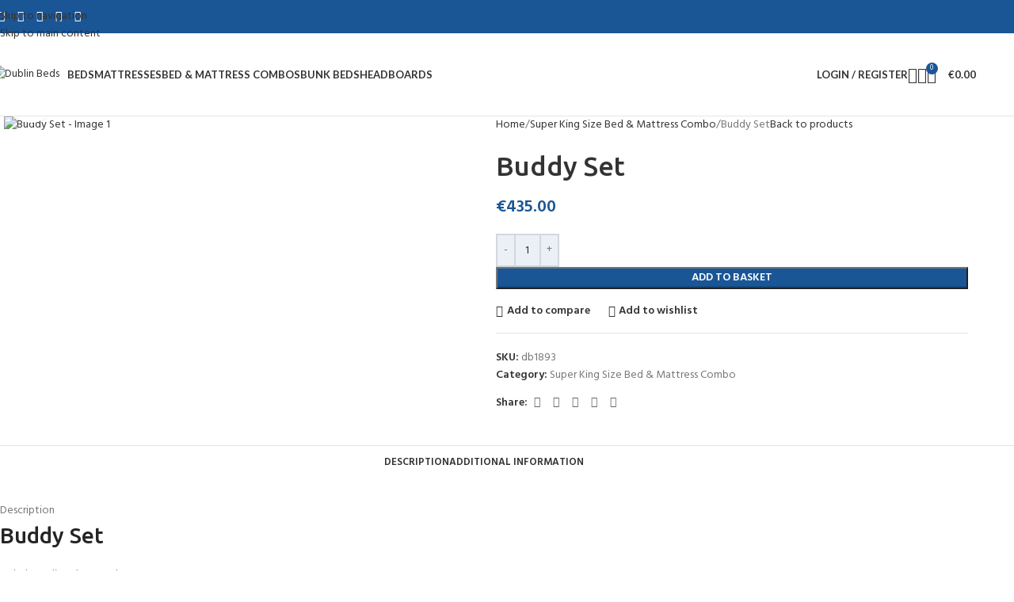

--- FILE ---
content_type: text/html; charset=UTF-8
request_url: https://dublinbeds.ie/product/budget-set/
body_size: 33588
content:
<!DOCTYPE html>
<html lang="en-GB">
<head>
	<meta charset="UTF-8">
	<link rel="profile" href="https://gmpg.org/xfn/11">
	<link rel="pingback" href="https://dublinbeds.ie/xmlrpc.php">

	<meta name='robots' content='index, follow, max-image-preview:large, max-snippet:-1, max-video-preview:-1' />

	<!-- This site is optimized with the Yoast SEO plugin v26.8 - https://yoast.com/product/yoast-seo-wordpress/ -->
	<title>Buddy Set - Dublin Beds</title>
	<link rel="canonical" href="https://dublinbeds.ie/product/budget-set/" />
	<meta property="og:locale" content="en_GB" />
	<meta property="og:type" content="article" />
	<meta property="og:title" content="Buddy Set - Dublin Beds" />
	<meta property="og:description" content="Buddy Set Includes a divan base and mattress. Mattress can be upgraded Includes an open coil mattress Colour of mattresses" />
	<meta property="og:url" content="https://dublinbeds.ie/product/budget-set/" />
	<meta property="og:site_name" content="Dublin Beds" />
	<meta property="article:modified_time" content="2021-03-10T14:24:01+00:00" />
	<meta property="og:image" content="https://dublinbeds.ie/wp-content/uploads/2017/09/Budget-Set-e1503919690396.jpg" />
	<meta property="og:image:width" content="500" />
	<meta property="og:image:height" content="500" />
	<meta property="og:image:type" content="image/jpeg" />
	<meta name="twitter:card" content="summary_large_image" />
	<script type="application/ld+json" class="yoast-schema-graph">{"@context":"https://schema.org","@graph":[{"@type":"WebPage","@id":"https://dublinbeds.ie/product/budget-set/","url":"https://dublinbeds.ie/product/budget-set/","name":"Buddy Set - Dublin Beds","isPartOf":{"@id":"https://dublinbeds.ie/#website"},"primaryImageOfPage":{"@id":"https://dublinbeds.ie/product/budget-set/#primaryimage"},"image":{"@id":"https://dublinbeds.ie/product/budget-set/#primaryimage"},"thumbnailUrl":"https://dublinbeds.ie/wp-content/uploads/2017/09/Budget-Set-e1503919690396.jpg","datePublished":"2017-09-26T23:02:19+00:00","dateModified":"2021-03-10T14:24:01+00:00","breadcrumb":{"@id":"https://dublinbeds.ie/product/budget-set/#breadcrumb"},"inLanguage":"en-GB","potentialAction":[{"@type":"ReadAction","target":["https://dublinbeds.ie/product/budget-set/"]}]},{"@type":"ImageObject","inLanguage":"en-GB","@id":"https://dublinbeds.ie/product/budget-set/#primaryimage","url":"https://dublinbeds.ie/wp-content/uploads/2017/09/Budget-Set-e1503919690396.jpg","contentUrl":"https://dublinbeds.ie/wp-content/uploads/2017/09/Budget-Set-e1503919690396.jpg","width":500,"height":500},{"@type":"BreadcrumbList","@id":"https://dublinbeds.ie/product/budget-set/#breadcrumb","itemListElement":[{"@type":"ListItem","position":1,"name":"Home","item":"https://dublinbeds.ie/"},{"@type":"ListItem","position":2,"name":"Shop","item":"https://dublinbeds.ie/shop/"},{"@type":"ListItem","position":3,"name":"Buddy Set"}]},{"@type":"WebSite","@id":"https://dublinbeds.ie/#website","url":"https://dublinbeds.ie/","name":"Dublin Beds","description":"Online Beds and Mattresses","potentialAction":[{"@type":"SearchAction","target":{"@type":"EntryPoint","urlTemplate":"https://dublinbeds.ie/?s={search_term_string}"},"query-input":{"@type":"PropertyValueSpecification","valueRequired":true,"valueName":"search_term_string"}}],"inLanguage":"en-GB"}]}</script>
	<!-- / Yoast SEO plugin. -->


<link rel='dns-prefetch' href='//fonts.googleapis.com' />
<link rel="alternate" type="application/rss+xml" title="Dublin Beds &raquo; Feed" href="https://dublinbeds.ie/feed/" />
<link rel="alternate" type="application/rss+xml" title="Dublin Beds &raquo; Comments Feed" href="https://dublinbeds.ie/comments/feed/" />
<link rel="alternate" title="oEmbed (JSON)" type="application/json+oembed" href="https://dublinbeds.ie/wp-json/oembed/1.0/embed?url=https%3A%2F%2Fdublinbeds.ie%2Fproduct%2Fbudget-set%2F" />
<link rel="alternate" title="oEmbed (XML)" type="text/xml+oembed" href="https://dublinbeds.ie/wp-json/oembed/1.0/embed?url=https%3A%2F%2Fdublinbeds.ie%2Fproduct%2Fbudget-set%2F&#038;format=xml" />
<style id='wp-img-auto-sizes-contain-inline-css' type='text/css'>
img:is([sizes=auto i],[sizes^="auto," i]){contain-intrinsic-size:3000px 1500px}
/*# sourceURL=wp-img-auto-sizes-contain-inline-css */
</style>
<style id='safe-svg-svg-icon-style-inline-css' type='text/css'>
.safe-svg-cover{text-align:center}.safe-svg-cover .safe-svg-inside{display:inline-block;max-width:100%}.safe-svg-cover svg{fill:currentColor;height:100%;max-height:100%;max-width:100%;width:100%}

/*# sourceURL=https://dublinbeds.ie/wp-content/plugins/safe-svg/dist/safe-svg-block-frontend.css */
</style>
<style id='woocommerce-inline-inline-css' type='text/css'>
.woocommerce form .form-row .required { visibility: visible; }
/*# sourceURL=woocommerce-inline-inline-css */
</style>
<link rel='stylesheet' id='elementor-icons-css' href='https://dublinbeds.ie/wp-content/plugins/elementor/assets/lib/eicons/css/elementor-icons.min.css?ver=5.46.0' type='text/css' media='all' />
<link rel='stylesheet' id='elementor-frontend-css' href='https://dublinbeds.ie/wp-content/plugins/elementor/assets/css/frontend.min.css?ver=3.34.4' type='text/css' media='all' />
<link rel='stylesheet' id='elementor-post-22901-css' href='https://dublinbeds.ie/wp-content/uploads/elementor/css/post-22901.css?ver=1769711821' type='text/css' media='all' />
<link rel='stylesheet' id='wd-style-base-css' href='https://dublinbeds.ie/wp-content/themes/woodmart/css/parts/base.min.css?ver=8.3.9' type='text/css' media='all' />
<link rel='stylesheet' id='wd-helpers-wpb-elem-css' href='https://dublinbeds.ie/wp-content/themes/woodmart/css/parts/helpers-wpb-elem.min.css?ver=8.3.9' type='text/css' media='all' />
<link rel='stylesheet' id='wd-elementor-base-css' href='https://dublinbeds.ie/wp-content/themes/woodmart/css/parts/int-elem-base.min.css?ver=8.3.9' type='text/css' media='all' />
<link rel='stylesheet' id='wd-elementor-pro-base-css' href='https://dublinbeds.ie/wp-content/themes/woodmart/css/parts/int-elementor-pro.min.css?ver=8.3.9' type='text/css' media='all' />
<link rel='stylesheet' id='wd-woo-payment-plugin-stripe-css' href='https://dublinbeds.ie/wp-content/themes/woodmart/css/parts/int-woo-payment-plugin-stripe.min.css?ver=8.3.9' type='text/css' media='all' />
<link rel='stylesheet' id='wd-woocommerce-base-css' href='https://dublinbeds.ie/wp-content/themes/woodmart/css/parts/woocommerce-base.min.css?ver=8.3.9' type='text/css' media='all' />
<link rel='stylesheet' id='wd-mod-star-rating-css' href='https://dublinbeds.ie/wp-content/themes/woodmart/css/parts/mod-star-rating.min.css?ver=8.3.9' type='text/css' media='all' />
<link rel='stylesheet' id='wd-woocommerce-block-notices-css' href='https://dublinbeds.ie/wp-content/themes/woodmart/css/parts/woo-mod-block-notices.min.css?ver=8.3.9' type='text/css' media='all' />
<link rel='stylesheet' id='wd-woo-mod-quantity-css' href='https://dublinbeds.ie/wp-content/themes/woodmart/css/parts/woo-mod-quantity.min.css?ver=8.3.9' type='text/css' media='all' />
<link rel='stylesheet' id='wd-woo-single-prod-el-base-css' href='https://dublinbeds.ie/wp-content/themes/woodmart/css/parts/woo-single-prod-el-base.min.css?ver=8.3.9' type='text/css' media='all' />
<link rel='stylesheet' id='wd-woo-mod-stock-status-css' href='https://dublinbeds.ie/wp-content/themes/woodmart/css/parts/woo-mod-stock-status.min.css?ver=8.3.9' type='text/css' media='all' />
<link rel='stylesheet' id='wd-woo-mod-shop-attributes-css' href='https://dublinbeds.ie/wp-content/themes/woodmart/css/parts/woo-mod-shop-attributes.min.css?ver=8.3.9' type='text/css' media='all' />
<link rel='stylesheet' id='child-style-css' href='https://dublinbeds.ie/wp-content/themes/woodmart-child/style.css?ver=8.3.9' type='text/css' media='all' />
<link rel='stylesheet' id='wd-header-base-css' href='https://dublinbeds.ie/wp-content/themes/woodmart/css/parts/header-base.min.css?ver=8.3.9' type='text/css' media='all' />
<link rel='stylesheet' id='wd-mod-tools-css' href='https://dublinbeds.ie/wp-content/themes/woodmart/css/parts/mod-tools.min.css?ver=8.3.9' type='text/css' media='all' />
<link rel='stylesheet' id='wd-header-elements-base-css' href='https://dublinbeds.ie/wp-content/themes/woodmart/css/parts/header-el-base.min.css?ver=8.3.9' type='text/css' media='all' />
<link rel='stylesheet' id='wd-social-icons-css' href='https://dublinbeds.ie/wp-content/themes/woodmart/css/parts/el-social-icons.min.css?ver=8.3.9' type='text/css' media='all' />
<link rel='stylesheet' id='wd-bg-navigation-css' href='https://dublinbeds.ie/wp-content/themes/woodmart/css/parts/bg-navigation.min.css?ver=8.3.9' type='text/css' media='all' />
<link rel='stylesheet' id='wd-header-my-account-dropdown-css' href='https://dublinbeds.ie/wp-content/themes/woodmart/css/parts/header-el-my-account-dropdown.min.css?ver=8.3.9' type='text/css' media='all' />
<link rel='stylesheet' id='wd-woo-mod-login-form-css' href='https://dublinbeds.ie/wp-content/themes/woodmart/css/parts/woo-mod-login-form.min.css?ver=8.3.9' type='text/css' media='all' />
<link rel='stylesheet' id='wd-header-my-account-css' href='https://dublinbeds.ie/wp-content/themes/woodmart/css/parts/header-el-my-account.min.css?ver=8.3.9' type='text/css' media='all' />
<link rel='stylesheet' id='wd-header-search-css' href='https://dublinbeds.ie/wp-content/themes/woodmart/css/parts/header-el-search.min.css?ver=8.3.9' type='text/css' media='all' />
<link rel='stylesheet' id='wd-header-cart-side-css' href='https://dublinbeds.ie/wp-content/themes/woodmart/css/parts/header-el-cart-side.min.css?ver=8.3.9' type='text/css' media='all' />
<link rel='stylesheet' id='wd-header-cart-css' href='https://dublinbeds.ie/wp-content/themes/woodmart/css/parts/header-el-cart.min.css?ver=8.3.9' type='text/css' media='all' />
<link rel='stylesheet' id='wd-widget-shopping-cart-css' href='https://dublinbeds.ie/wp-content/themes/woodmart/css/parts/woo-widget-shopping-cart.min.css?ver=8.3.9' type='text/css' media='all' />
<link rel='stylesheet' id='wd-widget-product-list-css' href='https://dublinbeds.ie/wp-content/themes/woodmart/css/parts/woo-widget-product-list.min.css?ver=8.3.9' type='text/css' media='all' />
<link rel='stylesheet' id='wd-header-mobile-nav-dropdown-css' href='https://dublinbeds.ie/wp-content/themes/woodmart/css/parts/header-el-mobile-nav-dropdown.min.css?ver=8.3.9' type='text/css' media='all' />
<link rel='stylesheet' id='wd-page-title-css' href='https://dublinbeds.ie/wp-content/themes/woodmart/css/parts/page-title.min.css?ver=8.3.9' type='text/css' media='all' />
<link rel='stylesheet' id='wd-woo-single-prod-predefined-css' href='https://dublinbeds.ie/wp-content/themes/woodmart/css/parts/woo-single-prod-predefined.min.css?ver=8.3.9' type='text/css' media='all' />
<link rel='stylesheet' id='wd-woo-single-prod-and-quick-view-predefined-css' href='https://dublinbeds.ie/wp-content/themes/woodmart/css/parts/woo-single-prod-and-quick-view-predefined.min.css?ver=8.3.9' type='text/css' media='all' />
<link rel='stylesheet' id='wd-woo-single-prod-el-tabs-predefined-css' href='https://dublinbeds.ie/wp-content/themes/woodmart/css/parts/woo-single-prod-el-tabs-predefined.min.css?ver=8.3.9' type='text/css' media='all' />
<link rel='stylesheet' id='wd-woo-single-prod-el-gallery-css' href='https://dublinbeds.ie/wp-content/themes/woodmart/css/parts/woo-single-prod-el-gallery.min.css?ver=8.3.9' type='text/css' media='all' />
<link rel='stylesheet' id='wd-woo-single-prod-el-gallery-opt-thumb-left-desktop-css' href='https://dublinbeds.ie/wp-content/themes/woodmart/css/parts/woo-single-prod-el-gallery-opt-thumb-left-desktop.min.css?ver=8.3.9' type='text/css' media='all' />
<link rel='stylesheet' id='wd-swiper-css' href='https://dublinbeds.ie/wp-content/themes/woodmart/css/parts/lib-swiper.min.css?ver=8.3.9' type='text/css' media='all' />
<link rel='stylesheet' id='wd-swiper-arrows-css' href='https://dublinbeds.ie/wp-content/themes/woodmart/css/parts/lib-swiper-arrows.min.css?ver=8.3.9' type='text/css' media='all' />
<link rel='stylesheet' id='wd-photoswipe-css' href='https://dublinbeds.ie/wp-content/themes/woodmart/css/parts/lib-photoswipe.min.css?ver=8.3.9' type='text/css' media='all' />
<link rel='stylesheet' id='wd-woo-single-prod-el-navigation-css' href='https://dublinbeds.ie/wp-content/themes/woodmart/css/parts/woo-single-prod-el-navigation.min.css?ver=8.3.9' type='text/css' media='all' />
<link rel='stylesheet' id='wd-tabs-css' href='https://dublinbeds.ie/wp-content/themes/woodmart/css/parts/el-tabs.min.css?ver=8.3.9' type='text/css' media='all' />
<link rel='stylesheet' id='wd-woo-single-prod-el-tabs-opt-layout-tabs-css' href='https://dublinbeds.ie/wp-content/themes/woodmart/css/parts/woo-single-prod-el-tabs-opt-layout-tabs.min.css?ver=8.3.9' type='text/css' media='all' />
<link rel='stylesheet' id='wd-accordion-css' href='https://dublinbeds.ie/wp-content/themes/woodmart/css/parts/el-accordion.min.css?ver=8.3.9' type='text/css' media='all' />
<link rel='stylesheet' id='wd-accordion-elem-wpb-css' href='https://dublinbeds.ie/wp-content/themes/woodmart/css/parts/el-accordion-wpb-elem.min.css?ver=8.3.9' type='text/css' media='all' />
<link rel='stylesheet' id='wd-product-loop-css' href='https://dublinbeds.ie/wp-content/themes/woodmart/css/parts/woo-product-loop.min.css?ver=8.3.9' type='text/css' media='all' />
<link rel='stylesheet' id='wd-product-loop-quick-css' href='https://dublinbeds.ie/wp-content/themes/woodmart/css/parts/woo-product-loop-quick.min.css?ver=8.3.9' type='text/css' media='all' />
<link rel='stylesheet' id='wd-woo-mod-add-btn-replace-css' href='https://dublinbeds.ie/wp-content/themes/woodmart/css/parts/woo-mod-add-btn-replace.min.css?ver=8.3.9' type='text/css' media='all' />
<link rel='stylesheet' id='wd-woo-mod-swatches-base-css' href='https://dublinbeds.ie/wp-content/themes/woodmart/css/parts/woo-mod-swatches-base.min.css?ver=8.3.9' type='text/css' media='all' />
<link rel='stylesheet' id='wd-mfp-popup-css' href='https://dublinbeds.ie/wp-content/themes/woodmart/css/parts/lib-magnific-popup.min.css?ver=8.3.9' type='text/css' media='all' />
<link rel='stylesheet' id='wd-mod-animations-transform-css' href='https://dublinbeds.ie/wp-content/themes/woodmart/css/parts/mod-animations-transform.min.css?ver=8.3.9' type='text/css' media='all' />
<link rel='stylesheet' id='wd-mod-transform-css' href='https://dublinbeds.ie/wp-content/themes/woodmart/css/parts/mod-transform.min.css?ver=8.3.9' type='text/css' media='all' />
<link rel='stylesheet' id='wd-woo-mod-product-labels-css' href='https://dublinbeds.ie/wp-content/themes/woodmart/css/parts/woo-mod-product-labels.min.css?ver=8.3.9' type='text/css' media='all' />
<link rel='stylesheet' id='wd-woo-mod-product-labels-round-css' href='https://dublinbeds.ie/wp-content/themes/woodmart/css/parts/woo-mod-product-labels-round.min.css?ver=8.3.9' type='text/css' media='all' />
<link rel='stylesheet' id='wd-swiper-pagin-css' href='https://dublinbeds.ie/wp-content/themes/woodmart/css/parts/lib-swiper-pagin.min.css?ver=8.3.9' type='text/css' media='all' />
<link rel='stylesheet' id='wd-widget-collapse-css' href='https://dublinbeds.ie/wp-content/themes/woodmart/css/parts/opt-widget-collapse.min.css?ver=8.3.9' type='text/css' media='all' />
<link rel='stylesheet' id='wd-footer-base-css' href='https://dublinbeds.ie/wp-content/themes/woodmart/css/parts/footer-base.min.css?ver=8.3.9' type='text/css' media='all' />
<link rel='stylesheet' id='wd-list-css' href='https://dublinbeds.ie/wp-content/themes/woodmart/css/parts/el-list.min.css?ver=8.3.9' type='text/css' media='all' />
<link rel='stylesheet' id='wd-el-list-css' href='https://dublinbeds.ie/wp-content/themes/woodmart/css/parts/el-list-wpb-elem.min.css?ver=8.3.9' type='text/css' media='all' />
<link rel='stylesheet' id='wd-widget-nav-css' href='https://dublinbeds.ie/wp-content/themes/woodmart/css/parts/widget-nav.min.css?ver=8.3.9' type='text/css' media='all' />
<link rel='stylesheet' id='wd-scroll-top-css' href='https://dublinbeds.ie/wp-content/themes/woodmart/css/parts/opt-scrolltotop.min.css?ver=8.3.9' type='text/css' media='all' />
<link rel='stylesheet' id='wd-header-search-fullscreen-css' href='https://dublinbeds.ie/wp-content/themes/woodmart/css/parts/header-el-search-fullscreen-general.min.css?ver=8.3.9' type='text/css' media='all' />
<link rel='stylesheet' id='wd-header-search-fullscreen-1-css' href='https://dublinbeds.ie/wp-content/themes/woodmart/css/parts/header-el-search-fullscreen-1.min.css?ver=8.3.9' type='text/css' media='all' />
<link rel='stylesheet' id='wd-wd-search-form-css' href='https://dublinbeds.ie/wp-content/themes/woodmart/css/parts/wd-search-form.min.css?ver=8.3.9' type='text/css' media='all' />
<link rel='stylesheet' id='wd-wd-search-results-css' href='https://dublinbeds.ie/wp-content/themes/woodmart/css/parts/wd-search-results.min.css?ver=8.3.9' type='text/css' media='all' />
<link rel='stylesheet' id='wd-wd-search-dropdown-css' href='https://dublinbeds.ie/wp-content/themes/woodmart/css/parts/wd-search-dropdown.min.css?ver=8.3.9' type='text/css' media='all' />
<link rel='stylesheet' id='wd-bottom-toolbar-css' href='https://dublinbeds.ie/wp-content/themes/woodmart/css/parts/opt-bottom-toolbar.min.css?ver=8.3.9' type='text/css' media='all' />
<link rel='stylesheet' id='xts-google-fonts-css' href='https://fonts.googleapis.com/css?family=Hind%3A400%2C600%2C300%7CUbuntu%3A400%2C700%2C500%7CSatisfy%3A400%7CLato%3A400%2C700&#038;ver=8.3.9' type='text/css' media='all' />
<link rel='stylesheet' id='elementor-gf-local-roboto-css' href='https://dublinbeds.ie/wp-content/uploads/elementor/google-fonts/css/roboto.css?ver=1742272299' type='text/css' media='all' />
<link rel='stylesheet' id='elementor-gf-local-robotoslab-css' href='https://dublinbeds.ie/wp-content/uploads/elementor/google-fonts/css/robotoslab.css?ver=1742272314' type='text/css' media='all' />
<script type="text/javascript" src="https://dublinbeds.ie/wp-includes/js/jquery/jquery.min.js?ver=3.7.1" id="jquery-core-js"></script>
<script type="text/javascript" src="https://dublinbeds.ie/wp-includes/js/jquery/jquery-migrate.min.js?ver=3.4.1" id="jquery-migrate-js"></script>
<script type="text/javascript" src="https://dublinbeds.ie/wp-content/plugins/woocommerce/assets/js/jquery-blockui/jquery.blockUI.min.js?ver=2.7.0-wc.10.4.3" id="wc-jquery-blockui-js" defer="defer" data-wp-strategy="defer"></script>
<script type="text/javascript" id="wc-add-to-cart-js-extra">
/* <![CDATA[ */
var wc_add_to_cart_params = {"ajax_url":"/wp-admin/admin-ajax.php","wc_ajax_url":"/?wc-ajax=%%endpoint%%","i18n_view_cart":"View basket","cart_url":"https://dublinbeds.ie/basket/","is_cart":"","cart_redirect_after_add":"yes"};
//# sourceURL=wc-add-to-cart-js-extra
/* ]]> */
</script>
<script type="text/javascript" src="https://dublinbeds.ie/wp-content/plugins/woocommerce/assets/js/frontend/add-to-cart.min.js?ver=10.4.3" id="wc-add-to-cart-js" defer="defer" data-wp-strategy="defer"></script>
<script type="text/javascript" src="https://dublinbeds.ie/wp-content/plugins/woocommerce/assets/js/zoom/jquery.zoom.min.js?ver=1.7.21-wc.10.4.3" id="wc-zoom-js" defer="defer" data-wp-strategy="defer"></script>
<script type="text/javascript" id="wc-single-product-js-extra">
/* <![CDATA[ */
var wc_single_product_params = {"i18n_required_rating_text":"Please select a rating","i18n_rating_options":["1 of 5 stars","2 of 5 stars","3 of 5 stars","4 of 5 stars","5 of 5 stars"],"i18n_product_gallery_trigger_text":"View full-screen image gallery","review_rating_required":"yes","flexslider":{"rtl":false,"animation":"slide","smoothHeight":true,"directionNav":false,"controlNav":"thumbnails","slideshow":false,"animationSpeed":500,"animationLoop":false,"allowOneSlide":false},"zoom_enabled":"","zoom_options":[],"photoswipe_enabled":"","photoswipe_options":{"shareEl":false,"closeOnScroll":false,"history":false,"hideAnimationDuration":0,"showAnimationDuration":0},"flexslider_enabled":""};
//# sourceURL=wc-single-product-js-extra
/* ]]> */
</script>
<script type="text/javascript" src="https://dublinbeds.ie/wp-content/plugins/woocommerce/assets/js/frontend/single-product.min.js?ver=10.4.3" id="wc-single-product-js" defer="defer" data-wp-strategy="defer"></script>
<script type="text/javascript" src="https://dublinbeds.ie/wp-content/plugins/woocommerce/assets/js/js-cookie/js.cookie.min.js?ver=2.1.4-wc.10.4.3" id="wc-js-cookie-js" defer="defer" data-wp-strategy="defer"></script>
<script type="text/javascript" id="woocommerce-js-extra">
/* <![CDATA[ */
var woocommerce_params = {"ajax_url":"/wp-admin/admin-ajax.php","wc_ajax_url":"/?wc-ajax=%%endpoint%%","i18n_password_show":"Show password","i18n_password_hide":"Hide password"};
//# sourceURL=woocommerce-js-extra
/* ]]> */
</script>
<script type="text/javascript" src="https://dublinbeds.ie/wp-content/plugins/woocommerce/assets/js/frontend/woocommerce.min.js?ver=10.4.3" id="woocommerce-js" defer="defer" data-wp-strategy="defer"></script>
<script type="text/javascript" src="https://dublinbeds.ie/wp-content/themes/woodmart/js/libs/device.min.js?ver=8.3.9" id="wd-device-library-js"></script>
<script type="text/javascript" src="https://dublinbeds.ie/wp-content/themes/woodmart/js/scripts/global/scrollBar.min.js?ver=8.3.9" id="wd-scrollbar-js"></script>
<link rel="EditURI" type="application/rsd+xml" title="RSD" href="https://dublinbeds.ie/xmlrpc.php?rsd" />
<meta name="generator" content="WordPress 6.9" />
<meta name="generator" content="WooCommerce 10.4.3" />
<link rel='shortlink' href='https://dublinbeds.ie/?p=3230' />
					<meta name="viewport" content="width=device-width, initial-scale=1.0, maximum-scale=1.0, user-scalable=no">
										<noscript><style>.woocommerce-product-gallery{ opacity: 1 !important; }</style></noscript>
	<meta name="generator" content="Elementor 3.34.4; features: additional_custom_breakpoints; settings: css_print_method-external, google_font-enabled, font_display-swap">
<style type="text/css">.recentcomments a{display:inline !important;padding:0 !important;margin:0 !important;}</style>			<style>
				.e-con.e-parent:nth-of-type(n+4):not(.e-lazyloaded):not(.e-no-lazyload),
				.e-con.e-parent:nth-of-type(n+4):not(.e-lazyloaded):not(.e-no-lazyload) * {
					background-image: none !important;
				}
				@media screen and (max-height: 1024px) {
					.e-con.e-parent:nth-of-type(n+3):not(.e-lazyloaded):not(.e-no-lazyload),
					.e-con.e-parent:nth-of-type(n+3):not(.e-lazyloaded):not(.e-no-lazyload) * {
						background-image: none !important;
					}
				}
				@media screen and (max-height: 640px) {
					.e-con.e-parent:nth-of-type(n+2):not(.e-lazyloaded):not(.e-no-lazyload),
					.e-con.e-parent:nth-of-type(n+2):not(.e-lazyloaded):not(.e-no-lazyload) * {
						background-image: none !important;
					}
				}
			</style>
			<link rel="icon" href="https://dublinbeds.ie/wp-content/uploads/2017/09/cropped-DublinBedsIE_logo_RGB-32x32.png" sizes="32x32" />
<link rel="icon" href="https://dublinbeds.ie/wp-content/uploads/2017/09/cropped-DublinBedsIE_logo_RGB-192x192.png" sizes="192x192" />
<link rel="apple-touch-icon" href="https://dublinbeds.ie/wp-content/uploads/2017/09/cropped-DublinBedsIE_logo_RGB-180x180.png" />
<meta name="msapplication-TileImage" content="https://dublinbeds.ie/wp-content/uploads/2017/09/cropped-DublinBedsIE_logo_RGB-270x270.png" />
<style>
		
		</style>			<style id="wd-style-header_252571-css" data-type="wd-style-header_252571">
				:root{
	--wd-top-bar-h: 42px;
	--wd-top-bar-sm-h: 40px;
	--wd-top-bar-sticky-h: .00001px;
	--wd-top-bar-brd-w: .00001px;

	--wd-header-general-h: 104px;
	--wd-header-general-sm-h: 60px;
	--wd-header-general-sticky-h: .00001px;
	--wd-header-general-brd-w: 1px;

	--wd-header-bottom-h: 50px;
	--wd-header-bottom-sm-h: .00001px;
	--wd-header-bottom-sticky-h: .00001px;
	--wd-header-bottom-brd-w: .00001px;

	--wd-header-clone-h: 50px;

	--wd-header-brd-w: calc(var(--wd-top-bar-brd-w) + var(--wd-header-general-brd-w) + var(--wd-header-bottom-brd-w));
	--wd-header-h: calc(var(--wd-top-bar-h) + var(--wd-header-general-h) + var(--wd-header-bottom-h) + var(--wd-header-brd-w));
	--wd-header-sticky-h: calc(var(--wd-top-bar-sticky-h) + var(--wd-header-general-sticky-h) + var(--wd-header-bottom-sticky-h) + var(--wd-header-clone-h) + var(--wd-header-brd-w));
	--wd-header-sm-h: calc(var(--wd-top-bar-sm-h) + var(--wd-header-general-sm-h) + var(--wd-header-bottom-sm-h) + var(--wd-header-brd-w));
}

.whb-top-bar .wd-dropdown {
	margin-top: 0px;
}

.whb-top-bar .wd-dropdown:after {
	height: 11px;
}




:root:has(.whb-general-header.whb-border-boxed) {
	--wd-header-general-brd-w: .00001px;
}

@media (max-width: 1024px) {
:root:has(.whb-general-header.whb-hidden-mobile) {
	--wd-header-general-brd-w: .00001px;
}
}


.whb-header-bottom .wd-dropdown {
	margin-top: 4px;
}

.whb-header-bottom .wd-dropdown:after {
	height: 15px;
}


.whb-clone.whb-sticked .wd-dropdown:not(.sub-sub-menu) {
	margin-top: 4px;
}

.whb-clone.whb-sticked .wd-dropdown:not(.sub-sub-menu):after {
	height: 15px;
}

		
.whb-top-bar {
	background-color: rgba(26, 86, 150, 1);
}

.whb-duljtjrl87kj7pmuut6b form.searchform {
	--wd-form-height: 46px;
}
.whb-general-header {
	border-color: rgba(129, 129, 129, 0.2);border-bottom-width: 1px;border-bottom-style: solid;
}
			</style>
						<style id="wd-style-theme_settings_default-css" data-type="wd-style-theme_settings_default">
				@font-face {
	font-weight: normal;
	font-style: normal;
	font-family: "woodmart-font";
	src: url("//dublinbeds.ie/wp-content/themes/woodmart/fonts/woodmart-font-1-400.woff2?v=8.3.9") format("woff2");
}

:root {
	--wd-text-font: "Hind", Arial, Helvetica, sans-serif;
	--wd-text-font-weight: 400;
	--wd-text-color: #777777;
	--wd-text-font-size: 14px;
	--wd-title-font: "Ubuntu", Arial, Helvetica, sans-serif;
	--wd-title-font-weight: 500;
	--wd-title-color: #242424;
	--wd-entities-title-font: "Ubuntu", Arial, Helvetica, sans-serif;
	--wd-entities-title-font-weight: 500;
	--wd-entities-title-color: #333333;
	--wd-entities-title-color-hover: rgb(51 51 51 / 65%);
	--wd-alternative-font: "Satisfy", Arial, Helvetica, sans-serif;
	--wd-widget-title-font: "Ubuntu", Arial, Helvetica, sans-serif;
	--wd-widget-title-font-weight: 500;
	--wd-widget-title-transform: uppercase;
	--wd-widget-title-color: #333;
	--wd-widget-title-font-size: 16px;
	--wd-header-el-font: "Lato", Arial, Helvetica, sans-serif;
	--wd-header-el-font-weight: 700;
	--wd-header-el-transform: uppercase;
	--wd-header-el-font-size: 13px;
	--wd-otl-style: dotted;
	--wd-otl-width: 2px;
	--wd-primary-color: rgb(26,86,150);
	--wd-alternative-color: #fbbc34;
	--btn-default-bgcolor: #f7f7f7;
	--btn-default-bgcolor-hover: #efefef;
	--btn-accented-bgcolor: rgb(26,86,150);
	--btn-accented-bgcolor-hover: rgb(30,106,61);
	--wd-form-brd-width: 2px;
	--notices-success-bg: rgb(26,86,150);
	--notices-success-color: #fff;
	--notices-warning-bg: #E0B252;
	--notices-warning-color: #fff;
	--wd-link-color: #333333;
	--wd-link-color-hover: #242424;
}
.wd-age-verify-wrap {
	--wd-popup-width: 500px;
}
.wd-popup.wd-promo-popup {
	background-color: #111111;
	background-image: url(https://dublinbeds.ie/wp-content/uploads/2021/08/promo-popup.jpg);
	background-repeat: no-repeat;
	background-size: cover;
	background-position: center center;
}
.wd-promo-popup-wrap {
	--wd-popup-width: 800px;
}
:is(.woodmart-woocommerce-layered-nav, .wd-product-category-filter) .wd-scroll-content {
	max-height: 223px;
}
.wd-page-title .wd-page-title-bg img {
	object-fit: cover;
	object-position: center center;
}
.wd-footer {
	background-color: #ffffff;
	background-image: none;
}
body, [class*=color-scheme-light], [class*=color-scheme-dark], .wd-search-form[class*="wd-header-search-form"] form.searchform, .wd-el-search .searchform {
	--wd-form-color: rgb(45,45,45);
	--wd-form-placeholder-color: rgb(51,51,51);
	--wd-form-bg: rgba(26,86,150,0.09);
}
.mfp-wrap.wd-popup-quick-view-wrap {
	--wd-popup-width: 920px;
}
:root{
--wd-container-w: 1222px;
--wd-form-brd-radius: 0px;
--btn-default-color: #333;
--btn-default-color-hover: #333;
--btn-accented-color: #fff;
--btn-accented-color-hover: #fff;
--btn-default-brd-radius: 0px;
--btn-default-box-shadow: none;
--btn-default-box-shadow-hover: none;
--btn-default-box-shadow-active: none;
--btn-default-bottom: 0px;
--btn-accented-bottom-active: -1px;
--btn-accented-brd-radius: 0px;
--btn-accented-box-shadow: inset 0 -2px 0 rgba(0, 0, 0, .15);
--btn-accented-box-shadow-hover: inset 0 -2px 0 rgba(0, 0, 0, .15);
--wd-brd-radius: 0px;
}

@media (min-width: 1222px) {
section.elementor-section.wd-section-stretch > .elementor-container {
margin-left: auto;
margin-right: auto;
}
}


.wd-page-title {
background-color: #0a0a0a;
}

			</style>
			</head>

<body class="wp-singular product-template-default single single-product postid-3230 wp-theme-woodmart wp-child-theme-woodmart-child theme-woodmart woocommerce woocommerce-page woocommerce-no-js wrapper-full-width  categories-accordion-on woodmart-ajax-shop-on sticky-toolbar-on elementor-default elementor-kit-22901">
			<script type="text/javascript" id="wd-flicker-fix">// Flicker fix.</script>		<div class="wd-skip-links">
								<a href="#menu-main-navigation" class="wd-skip-navigation btn">
						Skip to navigation					</a>
								<a href="#main-content" class="wd-skip-content btn">
				Skip to main content			</a>
		</div>
			
	
	<div class="wd-page-wrapper website-wrapper">
									<header class="whb-header whb-header_252571 whb-sticky-shadow whb-scroll-slide whb-sticky-clone">
					<div class="whb-main-header">
	
<div class="whb-row whb-top-bar whb-not-sticky-row whb-with-bg whb-without-border whb-color-dark whb-flex-flex-middle">
	<div class="container">
		<div class="whb-flex-row whb-top-bar-inner">
			<div class="whb-column whb-col-left whb-column5 whb-visible-lg">
	
<div class="wd-header-text reset-last-child whb-6l5y1eay522jehk73pi2"></div>
</div>
<div class="whb-column whb-col-center whb-column6 whb-visible-lg">
				<div
						class=" wd-social-icons wd-style-default wd-size-small social-share wd-shape-circle  whb-61qbocnh2ezx7e7al7jd color-scheme-light text-center">
				
				
									<a rel="noopener noreferrer nofollow" href="https://www.facebook.com/sharer/sharer.php?u=https://dublinbeds.ie/product/budget-set/" target="_blank" class=" wd-social-icon social-facebook" aria-label="Facebook social link">
						<span class="wd-icon"></span>
											</a>
				
									<a rel="noopener noreferrer nofollow" href="https://x.com/share?url=https://dublinbeds.ie/product/budget-set/" target="_blank" class=" wd-social-icon social-twitter" aria-label="X social link">
						<span class="wd-icon"></span>
											</a>
				
				
				
				
				
				
									<a rel="noopener noreferrer nofollow" href="https://pinterest.com/pin/create/button/?url=https://dublinbeds.ie/product/budget-set/&media=https://dublinbeds.ie/wp-content/uploads/2017/09/Budget-Set-e1503919690396.jpg&description=Buddy+Set" target="_blank" class=" wd-social-icon social-pinterest" aria-label="Pinterest social link">
						<span class="wd-icon"></span>
											</a>
				
				
									<a rel="noopener noreferrer nofollow" href="https://www.linkedin.com/shareArticle?mini=true&url=https://dublinbeds.ie/product/budget-set/" target="_blank" class=" wd-social-icon social-linkedin" aria-label="Linkedin social link">
						<span class="wd-icon"></span>
											</a>
				
				
				
				
				
				
				
				
				
				
				
				
				
				
				
									<a rel="noopener noreferrer nofollow" href="https://telegram.me/share/url?url=https://dublinbeds.ie/product/budget-set/" target="_blank" class=" wd-social-icon social-tg" aria-label="Telegram social link">
						<span class="wd-icon"></span>
											</a>
				
				
			</div>

		</div>
<div class="whb-column whb-col-right whb-column7 whb-visible-lg whb-empty-column">
	</div>
<div class="whb-column whb-col-mobile whb-column_mobile1 whb-hidden-lg">
				<div
						class=" wd-social-icons wd-style-default wd-size-small social-share wd-shape-circle  whb-nugd58vqvv5sdr3bc5dd color-scheme-light text-center">
				
				
									<a rel="noopener noreferrer nofollow" href="https://www.facebook.com/sharer/sharer.php?u=https://dublinbeds.ie/product/budget-set/" target="_blank" class=" wd-social-icon social-facebook" aria-label="Facebook social link">
						<span class="wd-icon"></span>
											</a>
				
									<a rel="noopener noreferrer nofollow" href="https://x.com/share?url=https://dublinbeds.ie/product/budget-set/" target="_blank" class=" wd-social-icon social-twitter" aria-label="X social link">
						<span class="wd-icon"></span>
											</a>
				
				
				
				
				
				
									<a rel="noopener noreferrer nofollow" href="https://pinterest.com/pin/create/button/?url=https://dublinbeds.ie/product/budget-set/&media=https://dublinbeds.ie/wp-content/uploads/2017/09/Budget-Set-e1503919690396.jpg&description=Buddy+Set" target="_blank" class=" wd-social-icon social-pinterest" aria-label="Pinterest social link">
						<span class="wd-icon"></span>
											</a>
				
				
									<a rel="noopener noreferrer nofollow" href="https://www.linkedin.com/shareArticle?mini=true&url=https://dublinbeds.ie/product/budget-set/" target="_blank" class=" wd-social-icon social-linkedin" aria-label="Linkedin social link">
						<span class="wd-icon"></span>
											</a>
				
				
				
				
				
				
				
				
				
				
				
				
				
				
				
									<a rel="noopener noreferrer nofollow" href="https://telegram.me/share/url?url=https://dublinbeds.ie/product/budget-set/" target="_blank" class=" wd-social-icon social-tg" aria-label="Telegram social link">
						<span class="wd-icon"></span>
											</a>
				
				
			</div>

		</div>
		</div>
	</div>
</div>

<div class="whb-row whb-general-header whb-not-sticky-row whb-without-bg whb-border-fullwidth whb-color-dark whb-flex-flex-middle">
	<div class="container">
		<div class="whb-flex-row whb-general-header-inner">
			<div class="whb-column whb-col-left whb-column8 whb-visible-lg">
	<div class="site-logo whb-250rtwdwz5p8e5b7tpw0">
	<a href="https://dublinbeds.ie/" class="wd-logo wd-main-logo" rel="home" aria-label="Site logo">
		<img src="https://dublinbeds.ie/wp-content/uploads/2017/09/dublinbeds-125-x-125.png" alt="Dublin Beds" style="max-width: 250px;" loading="lazy" />	</a>
	</div>

<div class="whb-space-element whb-8sfv17oc7m6fnfdrdwje " style="width:10px;"></div>
</div>
<div class="whb-column whb-col-center whb-column9 whb-visible-lg">
	<nav class="wd-header-nav wd-header-main-nav text-center wd-inline wd-design-1 whb-o7k0x03jrr230m8thpcq" role="navigation" aria-label="Main navigation">
	<ul id="menu-main-page-menu" class="menu wd-nav wd-nav-header wd-nav-main wd-style-bg wd-gap-m"><li id="menu-item-4434" class="menu-item menu-item-type-custom menu-item-object-custom menu-item-has-children menu-item-4434 item-level-0 menu-simple-dropdown wd-event-hover" ><a href="https://www.dublinbeds.ie/#" class="woodmart-nav-link"><span class="nav-link-text">Beds</span></a><div class="color-scheme-dark wd-design-default wd-dropdown-menu wd-dropdown"><div class="container wd-entry-content">
<ul class="wd-sub-menu color-scheme-dark">
	<li id="menu-item-4825" class="menu-item menu-item-type-taxonomy menu-item-object-product_cat menu-item-4825 item-level-1 wd-event-hover" ><a href="https://dublinbeds.ie/product-category/single-beds-frames/" class="woodmart-nav-link">Single Bed Frames</a></li>
	<li id="menu-item-4868" class="menu-item menu-item-type-taxonomy menu-item-object-product_cat menu-item-4868 item-level-1 wd-event-hover" ><a href="https://dublinbeds.ie/product-category/small-double-bed-frame/" class="woodmart-nav-link">Small Double Bed Frame</a></li>
	<li id="menu-item-4826" class="menu-item menu-item-type-taxonomy menu-item-object-product_cat menu-item-4826 item-level-1 wd-event-hover" ><a href="https://dublinbeds.ie/product-category/double-beds/" class="woodmart-nav-link">Double Bed Frames</a></li>
	<li id="menu-item-4828" class="menu-item menu-item-type-taxonomy menu-item-object-product_cat menu-item-4828 item-level-1 wd-event-hover" ><a href="https://dublinbeds.ie/product-category/king-size-bed-frames/" class="woodmart-nav-link">King Size Bed Frames</a></li>
	<li id="menu-item-4827" class="menu-item menu-item-type-taxonomy menu-item-object-product_cat menu-item-4827 item-level-1 wd-event-hover" ><a href="https://dublinbeds.ie/product-category/super-king-size-bed-frames/" class="woodmart-nav-link">Super King Size Bed Frames</a></li>
	<li id="menu-item-5212" class="menu-item menu-item-type-custom menu-item-object-custom menu-item-5212 item-level-1 wd-event-hover" ><a href="https://dublinbeds.ie/custom-built-beds-mattresses-and-headboards-from-dublin-beds/" class="woodmart-nav-link">Custom Made Bed Frames</a></li>
</ul>
</div>
</div>
</li>
<li id="menu-item-4622" class="menu-item menu-item-type-custom menu-item-object-custom menu-item-has-children menu-item-4622 item-level-0 menu-simple-dropdown wd-event-hover" ><a href="https://www.dublinbeds.ie/#" class="woodmart-nav-link"><span class="nav-link-text">Mattresses</span></a><div class="color-scheme-dark wd-design-default wd-dropdown-menu wd-dropdown"><div class="container wd-entry-content">
<ul class="wd-sub-menu color-scheme-dark">
	<li id="menu-item-4824" class="menu-item menu-item-type-taxonomy menu-item-object-product_cat menu-item-4824 item-level-1 wd-event-hover" ><a href="https://dublinbeds.ie/product-category/single-mattresses/" class="woodmart-nav-link">Single Mattresses</a></li>
	<li id="menu-item-5045" class="menu-item menu-item-type-taxonomy menu-item-object-product_cat menu-item-5045 item-level-1 wd-event-hover" ><a href="https://dublinbeds.ie/product-category/small-double-mattresses/" class="woodmart-nav-link">Small Double Mattresses</a></li>
	<li id="menu-item-4823" class="menu-item menu-item-type-taxonomy menu-item-object-product_cat menu-item-4823 item-level-1 wd-event-hover" ><a href="https://dublinbeds.ie/product-category/double-mattresses/" class="woodmart-nav-link">Double Mattresses</a></li>
	<li id="menu-item-4822" class="menu-item menu-item-type-taxonomy menu-item-object-product_cat menu-item-4822 item-level-1 wd-event-hover" ><a href="https://dublinbeds.ie/product-category/king-size-mattresses/" class="woodmart-nav-link">King Size Mattresses</a></li>
	<li id="menu-item-4821" class="menu-item menu-item-type-taxonomy menu-item-object-product_cat menu-item-4821 item-level-1 wd-event-hover" ><a href="https://dublinbeds.ie/product-category/super-king-size-mattresses/" class="woodmart-nav-link">Super King Size Mattresses</a></li>
	<li id="menu-item-5214" class="menu-item menu-item-type-custom menu-item-object-custom menu-item-5214 item-level-1 wd-event-hover" ><a href="https://dublinbeds.ie/custom-built-beds-mattresses-and-headboards-from-dublin-beds/" class="woodmart-nav-link">Custom Made Mattresses</a></li>
</ul>
</div>
</div>
</li>
<li id="menu-item-4623" class="menu-item menu-item-type-custom menu-item-object-custom menu-item-has-children menu-item-4623 item-level-0 menu-simple-dropdown wd-event-hover" ><a href="https://www.dublinbeds.ie/#" class="woodmart-nav-link"><span class="nav-link-text">Bed &#038; Mattress Combos</span></a><div class="color-scheme-dark wd-design-default wd-dropdown-menu wd-dropdown"><div class="container wd-entry-content">
<ul class="wd-sub-menu color-scheme-dark">
	<li id="menu-item-4833" class="menu-item menu-item-type-taxonomy menu-item-object-product_cat menu-item-4833 item-level-1 wd-event-hover" ><a href="https://dublinbeds.ie/product-category/single-bed-mattress-combo/" class="woodmart-nav-link">Single Bed &amp; Mattress Combo</a></li>
	<li id="menu-item-5276" class="menu-item menu-item-type-taxonomy menu-item-object-product_cat menu-item-5276 item-level-1 wd-event-hover" ><a href="https://dublinbeds.ie/product-category/small-double-bed-mattress-combo/" class="woodmart-nav-link">Small Double Bed &amp; Mattress Combo</a></li>
	<li id="menu-item-4834" class="menu-item menu-item-type-taxonomy menu-item-object-product_cat menu-item-4834 item-level-1 wd-event-hover" ><a href="https://dublinbeds.ie/product-category/double-bed-mattress-combo/" class="woodmart-nav-link">Double Bed &amp; Mattress Combo</a></li>
	<li id="menu-item-4835" class="menu-item menu-item-type-taxonomy menu-item-object-product_cat menu-item-4835 item-level-1 wd-event-hover" ><a href="https://dublinbeds.ie/product-category/king-size-bed-mattress-combo/" class="woodmart-nav-link">King Size Bed &amp; Mattress Combo</a></li>
	<li id="menu-item-4836" class="menu-item menu-item-type-taxonomy menu-item-object-product_cat current-product-ancestor current-menu-parent current-product-parent menu-item-4836 item-level-1 wd-event-hover" ><a href="https://dublinbeds.ie/product-category/super-king-size-bed-mattress-combo/" class="woodmart-nav-link">Super King Size Bed &amp; Mattress Combo</a></li>
</ul>
</div>
</div>
</li>
<li id="menu-item-4811" class="menu-item menu-item-type-taxonomy menu-item-object-product_cat menu-item-4811 item-level-0 menu-simple-dropdown wd-event-hover" ><a href="https://dublinbeds.ie/product-category/bunk-bed-frames/" class="woodmart-nav-link"><span class="nav-link-text">Bunk Beds</span></a></li>
<li id="menu-item-4625" class="menu-item menu-item-type-custom menu-item-object-custom menu-item-has-children menu-item-4625 item-level-0 menu-simple-dropdown wd-event-hover" ><a href="https://www.dublinbeds.ie/#" class="woodmart-nav-link"><span class="nav-link-text">Headboards</span></a><div class="color-scheme-dark wd-design-default wd-dropdown-menu wd-dropdown"><div class="container wd-entry-content">
<ul class="wd-sub-menu color-scheme-dark">
	<li id="menu-item-4841" class="menu-item menu-item-type-taxonomy menu-item-object-product_cat menu-item-4841 item-level-1 wd-event-hover" ><a href="https://dublinbeds.ie/product-category/custom-made-headboards/" class="woodmart-nav-link">Custom Made Headboards</a></li>
	<li id="menu-item-6380" class="menu-item menu-item-type-taxonomy menu-item-object-product_cat menu-item-6380 item-level-1 wd-event-hover" ><a href="https://dublinbeds.ie/product-category/headboards/" class="woodmart-nav-link">Headboards</a></li>
</ul>
</div>
</div>
</li>
</ul></nav>
</div>
<div class="whb-column whb-col-right whb-column10 whb-visible-lg">
	<div class="wd-header-my-account wd-tools-element wd-event-hover wd-design-1 wd-account-style-text whb-2b8mjqhbtvxz16jtxdrd">
			<a href="https://dublinbeds.ie/my-account/" title="My account">
			
				<span class="wd-tools-icon">
									</span>
				<span class="wd-tools-text">
				Login / Register			</span>

					</a>

		
					<div class="wd-dropdown wd-dropdown-register color-scheme-dark">
						<div class="login-dropdown-inner woocommerce">
							<span class="wd-heading"><span class="title">Sign in</span><a class="create-account-link" href="https://dublinbeds.ie/my-account/?action=register">Create an Account</a></span>
										<form id="customer_login" method="post" class="login woocommerce-form woocommerce-form-login hidden-form" action="https://dublinbeds.ie/my-account/">

				
				
				<p class="woocommerce-FormRow woocommerce-FormRow--wide form-row form-row-wide form-row-username">
					<label for="username">Username or email address&nbsp;<span class="required" aria-hidden="true">*</span><span class="screen-reader-text">Required</span></label>
					<input type="text" class="woocommerce-Input woocommerce-Input--text input-text" name="username" id="username" autocomplete="username" value="" />				</p>
				<p class="woocommerce-FormRow woocommerce-FormRow--wide form-row form-row-wide form-row-password">
					<label for="password">Password&nbsp;<span class="required" aria-hidden="true">*</span><span class="screen-reader-text">Required</span></label>
					<input class="woocommerce-Input woocommerce-Input--text input-text" type="password" name="password" id="password" autocomplete="current-password" />
				</p>

				
				<p class="form-row form-row-btn">
					<input type="hidden" id="woocommerce-login-nonce" name="woocommerce-login-nonce" value="efdcc5907c" /><input type="hidden" name="_wp_http_referer" value="/product/budget-set/" />										<button type="submit" class="button woocommerce-button woocommerce-form-login__submit" name="login" value="Log in">Log in</button>
				</p>

				<p class="login-form-footer">
					<a href="https://dublinbeds.ie/my-account/lost-password/" class="woocommerce-LostPassword lost_password">Lost your password?</a>
					<label class="woocommerce-form__label woocommerce-form__label-for-checkbox woocommerce-form-login__rememberme">
						<input class="woocommerce-form__input woocommerce-form__input-checkbox" name="rememberme" type="checkbox" value="forever" title="Remember me" aria-label="Remember me" /> <span>Remember me</span>
					</label>
				</p>

				
							</form>

		
						</div>
					</div>
					</div>
<div class="wd-header-search wd-tools-element wd-design-1 wd-style-icon wd-display-full-screen whb-duljtjrl87kj7pmuut6b" title="Search">
	<a href="#" rel="nofollow" aria-label="Search">
		
			<span class="wd-tools-icon">
							</span>

			<span class="wd-tools-text">
				Search			</span>

			</a>

	</div>

<div class="wd-header-wishlist wd-tools-element wd-style-icon wd-design-2 whb-i8977fqp1lmve3hyjltf" title="My Wishlist">
	<a href="https://dublinbeds.ie/wishlist/" title="Wishlist products">
		
			<span class="wd-tools-icon">
				
							</span>

			<span class="wd-tools-text">
				Wishlist			</span>

			</a>
</div>

<div class="wd-header-cart wd-tools-element wd-design-2 cart-widget-opener whb-5u866sftq6yga790jxf3">
	<a href="https://dublinbeds.ie/basket/" title="Shopping cart">
		
			<span class="wd-tools-icon wd-icon-alt">
															<span class="wd-cart-number wd-tools-count">0 <span>items</span></span>
									</span>
			<span class="wd-tools-text">
				
										<span class="wd-cart-subtotal"><span class="woocommerce-Price-amount amount"><bdi><span class="woocommerce-Price-currencySymbol">&euro;</span>0.00</bdi></span></span>
					</span>

			</a>
	</div>
</div>
<div class="whb-column whb-mobile-left whb-column_mobile2 whb-hidden-lg">
	<div class="wd-tools-element wd-header-mobile-nav wd-style-text wd-design-1 whb-wn5z894j1g5n0yp3eeuz">
	<a href="#" rel="nofollow" aria-label="Open mobile menu">
		
		<span class="wd-tools-icon">
					</span>

		<span class="wd-tools-text">Menu</span>

			</a>
</div></div>
<div class="whb-column whb-mobile-center whb-column_mobile3 whb-hidden-lg">
	<div class="site-logo whb-g5z57bkgtznbk6v9pll5">
	<a href="https://dublinbeds.ie/" class="wd-logo wd-main-logo" rel="home" aria-label="Site logo">
		<img src="https://dublinbeds.ie/wp-content/uploads/2017/09/dublinbeds-125-x-125.png" alt="Dublin Beds" style="max-width: 140px;" loading="lazy" />	</a>
	</div>
</div>
<div class="whb-column whb-mobile-right whb-column_mobile4 whb-hidden-lg">
	
<div class="wd-header-cart wd-tools-element wd-design-5 cart-widget-opener whb-u6cx6mzhiof1qeysah9h">
	<a href="https://dublinbeds.ie/basket/" title="Shopping cart">
		
			<span class="wd-tools-icon wd-icon-alt">
															<span class="wd-cart-number wd-tools-count">0 <span>items</span></span>
									</span>
			<span class="wd-tools-text">
				
										<span class="wd-cart-subtotal"><span class="woocommerce-Price-amount amount"><bdi><span class="woocommerce-Price-currencySymbol">&euro;</span>0.00</bdi></span></span>
					</span>

			</a>
	</div>
</div>
		</div>
	</div>
</div>
</div>
				</header>
			
								<div class="wd-page-content main-page-wrapper">
		
		
		<main id="main-content" class="wd-content-layout content-layout-wrapper wd-builder-off" role="main">
				

	<div class="wd-content-area site-content">
	
		


<div id="product-3230" class="single-product-page single-product-content product-design-default tabs-location-standard tabs-type-tabs meta-location-add_to_cart reviews-location-tabs product-no-bg product type-product post-3230 status-publish first instock product_cat-super-king-size-bed-mattress-combo has-post-thumbnail shipping-taxable purchasable product-type-simple">

	<div class="container">

		<div class="woocommerce-notices-wrapper"></div>
		<div class="product-image-summary-wrap">
			
			<div class="product-image-summary" >
				<div class="product-image-summary-inner wd-grid-g" style="--wd-col-lg:12;--wd-gap-lg:30px;--wd-gap-sm:20px;">
					<div class="product-images wd-grid-col" style="--wd-col-lg:6;--wd-col-md:6;--wd-col-sm:12;">
						<div class="woocommerce-product-gallery woocommerce-product-gallery--with-images woocommerce-product-gallery--columns-4 images  thumbs-position-left wd-thumbs-wrap images image-action-zoom">
	<div class="wd-carousel-container wd-gallery-images">
		<div class="wd-carousel-inner">

		
		<figure class="woocommerce-product-gallery__wrapper wd-carousel wd-grid" style="--wd-col-lg:1;--wd-col-md:1;--wd-col-sm:1;">
			<div class="wd-carousel-wrap">

				<div class="wd-carousel-item"><figure data-thumb="https://dublinbeds.ie/wp-content/uploads/2017/09/Budget-Set-e1503919690396-150x150.jpg" data-thumb-alt="Buddy Set - Image 1" class="woocommerce-product-gallery__image"><a data-elementor-open-lightbox="no" href="https://dublinbeds.ie/wp-content/uploads/2017/09/Budget-Set-e1503919690396.jpg"><img width="500" height="500" src="https://dublinbeds.ie/wp-content/uploads/2017/09/Budget-Set-e1503919690396.jpg" class="wp-post-image wp-post-image" alt="Buddy Set - Image 1" title="Budget-Set-e1503919690396" data-caption="" data-src="https://dublinbeds.ie/wp-content/uploads/2017/09/Budget-Set-e1503919690396.jpg" data-large_image="https://dublinbeds.ie/wp-content/uploads/2017/09/Budget-Set-e1503919690396.jpg" data-large_image_width="500" data-large_image_height="500" decoding="async" fetchpriority="high" srcset="https://dublinbeds.ie/wp-content/uploads/2017/09/Budget-Set-e1503919690396.jpg 500w, https://dublinbeds.ie/wp-content/uploads/2017/09/Budget-Set-e1503919690396-430x430.jpg 430w, https://dublinbeds.ie/wp-content/uploads/2017/09/Budget-Set-e1503919690396-150x150.jpg 150w, https://dublinbeds.ie/wp-content/uploads/2017/09/Budget-Set-e1503919690396-300x300.jpg 300w, https://dublinbeds.ie/wp-content/uploads/2017/09/Budget-Set-e1503919690396-100x100.jpg 100w, https://dublinbeds.ie/wp-content/uploads/2017/09/Budget-Set-e1503919690396-480x480.jpg 480w" sizes="(max-width: 500px) 100vw, 500px" /></a></figure></div>
							</div>
		</figure>

					<div class="wd-nav-arrows wd-pos-sep wd-hover-1 wd-custom-style wd-icon-1">
			<div class="wd-btn-arrow wd-prev wd-disabled">
				<div class="wd-arrow-inner"></div>
			</div>
			<div class="wd-btn-arrow wd-next">
				<div class="wd-arrow-inner"></div>
			</div>
		</div>
		
					<div class="product-additional-galleries">
					<div class="wd-show-product-gallery-wrap wd-action-btn wd-style-icon-bg-text wd-gallery-btn"><a href="#" rel="nofollow" class="woodmart-show-product-gallery"><span>Click to enlarge</span></a></div>
					</div>
		
		</div>

			</div>

					<div class="wd-carousel-container wd-gallery-thumb">
			<div class="wd-carousel-inner">
				<div class="wd-carousel wd-grid" style="--wd-col-lg:3;--wd-col-md:4;--wd-col-sm:3;">
					<div class="wd-carousel-wrap">
											</div>
				</div>

						<div class="wd-nav-arrows wd-thumb-nav wd-custom-style wd-pos-sep wd-icon-1">
			<div class="wd-btn-arrow wd-prev wd-disabled">
				<div class="wd-arrow-inner"></div>
			</div>
			<div class="wd-btn-arrow wd-next">
				<div class="wd-arrow-inner"></div>
			</div>
		</div>
					</div>
		</div>
	</div>
					</div>
					<div class="summary entry-summary text-left wd-grid-col" style="--wd-col-lg:6;--wd-col-md:6;--wd-col-sm:12;">
						<div class="summary-inner wd-set-mb reset-last-child">
															<div class="single-breadcrumbs-wrapper wd-grid-f">
																			<nav class="wd-breadcrumbs woocommerce-breadcrumb" aria-label="Breadcrumb">				<a href="https://dublinbeds.ie">
					Home				</a>
			<span class="wd-delimiter"></span>				<a href="https://dublinbeds.ie/product-category/super-king-size-bed-mattress-combo/" class="wd-last-link">
					Super King Size Bed &amp; Mattress Combo				</a>
			<span class="wd-delimiter"></span>				<span class="wd-last">
					Buddy Set				</span>
			</nav>																												
<div class="wd-products-nav">
			<div class="wd-event-hover">
			<a class="wd-product-nav-btn wd-btn-prev" href="https://dublinbeds.ie/product/buddy-set-3/" aria-label="Previous product"></a>

			<div class="wd-dropdown">
				<a href="https://dublinbeds.ie/product/buddy-set-3/" class="wd-product-nav-thumb">
					<img width="150" height="150" src="https://dublinbeds.ie/wp-content/uploads/2017/09/Budget-Set-e1503919690396-150x150.jpg" class="attachment-thumbnail size-thumbnail" alt="Buddy Set" decoding="async" srcset="https://dublinbeds.ie/wp-content/uploads/2017/09/Budget-Set-e1503919690396-150x150.jpg 150w, https://dublinbeds.ie/wp-content/uploads/2017/09/Budget-Set-e1503919690396-430x430.jpg 430w, https://dublinbeds.ie/wp-content/uploads/2017/09/Budget-Set-e1503919690396-300x300.jpg 300w, https://dublinbeds.ie/wp-content/uploads/2017/09/Budget-Set-e1503919690396-100x100.jpg 100w, https://dublinbeds.ie/wp-content/uploads/2017/09/Budget-Set-e1503919690396-480x480.jpg 480w, https://dublinbeds.ie/wp-content/uploads/2017/09/Budget-Set-e1503919690396.jpg 500w" sizes="(max-width: 150px) 100vw, 150px" />				</a>

				<div class="wd-product-nav-desc">
					<a href="https://dublinbeds.ie/product/buddy-set-3/" class="wd-entities-title">
						Buddy Set					</a>

					<span class="price">
						<span class="woocommerce-Price-amount amount"><bdi><span class="woocommerce-Price-currencySymbol">&euro;</span>269.00</bdi></span>					</span>
				</div>
			</div>
		</div>
	
	<a href="https://dublinbeds.ie/shop/" class="wd-product-nav-btn wd-btn-back wd-tooltip">
		<span>
			Back to products		</span>
	</a>

			<div class="wd-event-hover">
			<a class="wd-product-nav-btn wd-btn-next" href="https://dublinbeds.ie/product/buddy-set-2/" aria-label="Next product"></a>

			<div class="wd-dropdown">
				<a href="https://dublinbeds.ie/product/buddy-set-2/" class="wd-product-nav-thumb">
					<img width="150" height="150" src="https://dublinbeds.ie/wp-content/uploads/2017/09/Budget-Set-e1503919690396-150x150.jpg" class="attachment-thumbnail size-thumbnail" alt="Buddy Set" decoding="async" srcset="https://dublinbeds.ie/wp-content/uploads/2017/09/Budget-Set-e1503919690396-150x150.jpg 150w, https://dublinbeds.ie/wp-content/uploads/2017/09/Budget-Set-e1503919690396-430x430.jpg 430w, https://dublinbeds.ie/wp-content/uploads/2017/09/Budget-Set-e1503919690396-300x300.jpg 300w, https://dublinbeds.ie/wp-content/uploads/2017/09/Budget-Set-e1503919690396-100x100.jpg 100w, https://dublinbeds.ie/wp-content/uploads/2017/09/Budget-Set-e1503919690396-480x480.jpg 480w, https://dublinbeds.ie/wp-content/uploads/2017/09/Budget-Set-e1503919690396.jpg 500w" sizes="(max-width: 150px) 100vw, 150px" />				</a>

				<div class="wd-product-nav-desc">
					<a href="https://dublinbeds.ie/product/buddy-set-2/" class="wd-entities-title">
						Buddy Set					</a>

					<span class="price">
						<span class="woocommerce-Price-amount amount"><bdi><span class="woocommerce-Price-currencySymbol">&euro;</span>269.00</bdi></span>					</span>
				</div>
			</div>
		</div>
	</div>
																	</div>
							
							
<h1 class="product_title entry-title wd-entities-title">
	
	Buddy Set
	</h1>
<p class="price"><span class="woocommerce-Price-amount amount"><bdi><span class="woocommerce-Price-currencySymbol">&euro;</span>435.00</bdi></span></p>
					
	
	<form class="cart" action="https://dublinbeds.ie/product/budget-set/" method="post" enctype='multipart/form-data'>
		
		
<div class="quantity">
	
			<input type="button" value="-" class="minus btn" aria-label="Decrease quantity" />
	
	<label class="screen-reader-text" for="quantity_697c43e1b06ae">Buddy Set quantity</label>
	<input
		type="number"
				id="quantity_697c43e1b06ae"
		class="input-text qty text"
		value="1"
		aria-label="Product quantity"
				min="1"
				name="quantity"

					step="1"
			placeholder=""
			inputmode="numeric"
			autocomplete="off"
			>

			<input type="button" value="+" class="plus btn" aria-label="Increase quantity" />
	
	</div>

		<button type="submit" name="add-to-cart" value="3230" class="single_add_to_cart_button button alt">Add to basket</button>

			</form>

	
						<div class="wd-compare-btn product-compare-button wd-action-btn wd-style-text wd-compare-icon">
			<a href="https://dublinbeds.ie/compare/" data-id="3230" rel="nofollow" data-added-text="Compare products">
				<span class="wd-added-icon"></span>
				<span class="wd-action-text">Add to compare</span>
			</a>
		</div>
					<div class="wd-wishlist-btn wd-action-btn wd-style-text wd-wishlist-icon">
				<a class="" href="https://dublinbeds.ie/wishlist/" data-key="5f1bc6fd36" data-product-id="3230" rel="nofollow" data-added-text="Browse wishlist">
					<span class="wd-added-icon"></span>
					<span class="wd-action-text">Add to wishlist</span>
				</a>
			</div>
		
<div class="product_meta">
	
			
		<span class="sku_wrapper">
			<span class="meta-label">
				SKU:			</span>
			<span class="sku">
				db1893			</span>
		</span>
	
			<span class="posted_in"><span class="meta-label">Category:</span> <a href="https://dublinbeds.ie/product-category/super-king-size-bed-mattress-combo/" rel="tag">Super King Size Bed &amp; Mattress Combo</a></span>	
				
	
	</div>
			<div
						class=" wd-social-icons wd-style-default wd-size-small social-share wd-shape-circle product-share wd-layout-inline text-left">
				
									<span class="wd-label share-title">Share:</span>
				
									<a rel="noopener noreferrer nofollow" href="https://www.facebook.com/sharer/sharer.php?u=https://dublinbeds.ie/product/budget-set/" target="_blank" class=" wd-social-icon social-facebook" aria-label="Facebook social link">
						<span class="wd-icon"></span>
											</a>
				
									<a rel="noopener noreferrer nofollow" href="https://x.com/share?url=https://dublinbeds.ie/product/budget-set/" target="_blank" class=" wd-social-icon social-twitter" aria-label="X social link">
						<span class="wd-icon"></span>
											</a>
				
				
				
				
				
				
									<a rel="noopener noreferrer nofollow" href="https://pinterest.com/pin/create/button/?url=https://dublinbeds.ie/product/budget-set/&media=https://dublinbeds.ie/wp-content/uploads/2017/09/Budget-Set-e1503919690396.jpg&description=Buddy+Set" target="_blank" class=" wd-social-icon social-pinterest" aria-label="Pinterest social link">
						<span class="wd-icon"></span>
											</a>
				
				
									<a rel="noopener noreferrer nofollow" href="https://www.linkedin.com/shareArticle?mini=true&url=https://dublinbeds.ie/product/budget-set/" target="_blank" class=" wd-social-icon social-linkedin" aria-label="Linkedin social link">
						<span class="wd-icon"></span>
											</a>
				
				
				
				
				
				
				
				
				
				
				
				
				
				
				
									<a rel="noopener noreferrer nofollow" href="https://telegram.me/share/url?url=https://dublinbeds.ie/product/budget-set/" target="_blank" class=" wd-social-icon social-tg" aria-label="Telegram social link">
						<span class="wd-icon"></span>
											</a>
				
				
			</div>

								</div>
					</div>
				</div>
			</div>

			
		</div>

		
	</div>

			<div class="product-tabs-wrapper">
			<div class="container product-tabs-inner">
				<div class="woocommerce-tabs wc-tabs-wrapper tabs-layout-tabs wd-opener-pos-right wd-opener-style-arrow" data-state="first" data-layout="tabs">
					<div class="wd-nav-wrapper wd-nav-tabs-wrapper text-center">
				<ul class="wd-nav wd-nav-tabs tabs wc-tabs wd-style-underline-reverse" role="tablist">
																	<li class="description_tab active" id="tab-title-description" role="presentation">
							<a class="wd-nav-link" href="#tab-description" aria-controls="tab-description" role="tab">
																	<span class="nav-link-text wd-tabs-title">
										Description									</span>
															</a>
						</li>

																							<li class="additional_information_tab" id="tab-title-additional_information" role="presentation">
							<a class="wd-nav-link" href="#tab-additional_information" aria-controls="tab-additional_information" role="tab">
																	<span class="nav-link-text wd-tabs-title">
										Additional information									</span>
															</a>
						</li>

															</ul>
			</div>
		
								<div class="wd-accordion-item">
				<div id="tab-item-title-description" class="wd-accordion-title tab-title-description wd-role-btn wd-active" data-accordion-index="description" tabindex="0">
					<div class="wd-accordion-title-text">
													<span>
								Description							</span>
											</div>

					<span class="wd-accordion-opener"></span>
				</div>

				<div class="entry-content woocommerce-Tabs-panel woocommerce-Tabs-panel--description wd-active panel wc-tab" id="tab-description" role="tabpanel" aria-labelledby="tab-title-description" data-accordion-index="description">
					<div class="wc-tab-inner wd-entry-content">
													

<h1>Buddy Set</h1>
<p>Includes a divan base and mattress.</p>
<ul>
<li>Mattress can be upgraded</li>
<li>Includes an open coil mattress</li>
<li>Colour of mattresses vary</li>
<li>Colour of divan bases vary</li>
<li>Headboard not included</li>
</ul>
											</div>
				</div>
			</div>

											<div class="wd-accordion-item">
				<div id="tab-item-title-additional_information" class="wd-accordion-title tab-title-additional_information wd-role-btn" data-accordion-index="additional_information" tabindex="0">
					<div class="wd-accordion-title-text">
													<span>
								Additional information							</span>
											</div>

					<span class="wd-accordion-opener"></span>
				</div>

				<div class="entry-content woocommerce-Tabs-panel woocommerce-Tabs-panel--additional_information panel wc-tab wd-single-attrs wd-style-table" id="tab-additional_information" role="tabpanel" aria-labelledby="tab-title-additional_information" data-accordion-index="additional_information">
					<div class="wc-tab-inner wd-entry-content">
													

<table class="woocommerce-product-attributes shop_attributes" aria-label="Product Details">
			
		<tr class="woocommerce-product-attributes-item woocommerce-product-attributes-item--attribute_pa_bed-style">
			<th class="woocommerce-product-attributes-item__label" scope="row">
				<span class="wd-attr-name">
										<span class="wd-attr-name-label">
						Bed-Style					</span>
									</span>
			</th>
			<td class="woocommerce-product-attributes-item__value">
				<span class="wd-attr-term">
				<p>Divan</p>

							</span>			</td>
		</tr>
			
		<tr class="woocommerce-product-attributes-item woocommerce-product-attributes-item--attribute_pa_mattress-type">
			<th class="woocommerce-product-attributes-item__label" scope="row">
				<span class="wd-attr-name">
										<span class="wd-attr-name-label">
						Mattress Type					</span>
									</span>
			</th>
			<td class="woocommerce-product-attributes-item__value">
				<span class="wd-attr-term">
				<p>Open Coil</p>

							</span>			</td>
		</tr>
	</table>
											</div>
				</div>
			</div>

					
			</div>
			</div>
		</div>
	
	
	<div class="container related-and-upsells">
					
			<div id="carousel-484" class="wd-carousel-container  related-products with-title wd-products-element wd-products products">
				
									<h2 class="wd-el-title title slider-title element-title"><span>Related products</span></h2>							
				<div class="wd-carousel-inner">
					<div class=" wd-carousel wd-grid" data-scroll_per_page="yes" style="--wd-col-lg:4;--wd-col-md:4;--wd-col-sm:2;--wd-gap-lg:20px;--wd-gap-sm:10px;">
						<div class="wd-carousel-wrap">
									<div class="wd-carousel-item">
											<div class="wd-product wd-hover-quick product-grid-item product type-product post-3248 status-publish last instock product_cat-super-king-size-bed-mattress-combo has-post-thumbnail shipping-taxable purchasable product-type-simple" data-loop="1" data-id="3248">
				
	
<div class="product-wrapper">
	<div class="product-element-top wd-quick-shop">
		<a href="https://dublinbeds.ie/product/capricorn-orthopaedic-set-5/" class="product-image-link" tabindex="-1" aria-label="Irish Beds Marquis Bed Set">
			<img width="430" height="316" src="https://dublinbeds.ie/wp-content/uploads/2017/09/Capricorn-Orthopaedic-Mattress-430x316.jpg" class="attachment-woocommerce_thumbnail size-woocommerce_thumbnail" alt="" decoding="async" loading="lazy" srcset="https://dublinbeds.ie/wp-content/uploads/2017/09/Capricorn-Orthopaedic-Mattress-430x316.jpg 430w, https://dublinbeds.ie/wp-content/uploads/2017/09/Capricorn-Orthopaedic-Mattress-150x110.jpg 150w, https://dublinbeds.ie/wp-content/uploads/2017/09/Capricorn-Orthopaedic-Mattress-300x220.jpg 300w, https://dublinbeds.ie/wp-content/uploads/2017/09/Capricorn-Orthopaedic-Mattress.jpg 599w" sizes="auto, (max-width: 430px) 100vw, 430px" />		</a>

				<div class="wd-buttons wd-pos-r-t">
								<div class="wd-compare-btn product-compare-button wd-action-btn wd-style-icon wd-compare-icon">
			<a href="https://dublinbeds.ie/compare/" data-id="3248" rel="nofollow" data-added-text="Compare products">
				<span class="wd-added-icon"></span>
				<span class="wd-action-text">Add to compare</span>
			</a>
		</div>
							<div class="quick-view wd-action-btn wd-style-icon wd-quick-view-icon">
			<a
				href="https://dublinbeds.ie/product/capricorn-orthopaedic-set-5/"
				class="open-quick-view quick-view-button"
				rel="nofollow"
				data-id="3248"
				>Quick view</a>
		</div>
								<div class="wd-wishlist-btn wd-action-btn wd-style-icon wd-wishlist-icon">
				<a class="" href="https://dublinbeds.ie/wishlist/" data-key="5f1bc6fd36" data-product-id="3248" rel="nofollow" data-added-text="Browse wishlist">
					<span class="wd-added-icon"></span>
					<span class="wd-action-text">Add to wishlist</span>
				</a>
			</div>
				</div>

					<div class="wd-add-btn wd-add-btn-replace">
				
				<a href="/product/budget-set/?add-to-cart=3248" aria-describedby="woocommerce_loop_add_to_cart_link_describedby_3248" data-quantity="1" class="button product_type_simple add_to_cart_button ajax_add_to_cart add-to-cart-loop" data-product_id="3248" data-product_sku="db1882" aria-label="Add to basket: &ldquo;Irish Beds Marquis Bed Set&rdquo;" rel="nofollow" data-success_message="&ldquo;Irish Beds Marquis Bed Set&rdquo; has been added to your cart"><span>Add to basket</span></a>	<span id="woocommerce_loop_add_to_cart_link_describedby_3248" class="screen-reader-text">
			</span>
							</div>
			</div>
			<h3 class="wd-entities-title"><a href="https://dublinbeds.ie/product/capricorn-orthopaedic-set-5/">Irish Beds Marquis Bed Set</a></h3>
			<div class="wd-product-cats">
			<a href="https://dublinbeds.ie/product-category/super-king-size-bed-mattress-combo/" rel="tag">Super King Size Bed &amp; Mattress Combo</a>		</div>
				
	<span class="price"><span class="woocommerce-Price-amount amount"><bdi><span class="woocommerce-Price-currencySymbol">&euro;</span>519.00</bdi></span></span>

	
	
		</div>
</div>
					</div>
				<div class="wd-carousel-item">
											<div class="wd-product wd-hover-quick product-grid-item product type-product post-7088 status-publish first instock product_cat-super-king-size-bed-mattress-combo has-post-thumbnail shipping-taxable purchasable product-type-simple" data-loop="2" data-id="7088">
				
	
<div class="product-wrapper">
	<div class="product-element-top wd-quick-shop">
		<a href="https://dublinbeds.ie/product/irish-beds-ruby-memory-foam-bed-set-5/" class="product-image-link" tabindex="-1" aria-label="Irish Beds Ruby Memory Foam Bed Set">
			<img width="430" height="341" src="https://dublinbeds.ie/wp-content/uploads/2017/09/Ruby-430x341.png" class="attachment-woocommerce_thumbnail size-woocommerce_thumbnail" alt="" decoding="async" loading="lazy" srcset="https://dublinbeds.ie/wp-content/uploads/2017/09/Ruby-430x341.png 430w, https://dublinbeds.ie/wp-content/uploads/2017/09/Ruby-150x119.png 150w, https://dublinbeds.ie/wp-content/uploads/2017/09/Ruby-700x555.png 700w, https://dublinbeds.ie/wp-content/uploads/2017/09/Ruby-300x238.png 300w, https://dublinbeds.ie/wp-content/uploads/2017/09/Ruby-768x609.png 768w, https://dublinbeds.ie/wp-content/uploads/2017/09/Ruby-600x476.png 600w, https://dublinbeds.ie/wp-content/uploads/2017/09/Ruby.png 1019w" sizes="auto, (max-width: 430px) 100vw, 430px" />		</a>

				<div class="wd-buttons wd-pos-r-t">
								<div class="wd-compare-btn product-compare-button wd-action-btn wd-style-icon wd-compare-icon">
			<a href="https://dublinbeds.ie/compare/" data-id="7088" rel="nofollow" data-added-text="Compare products">
				<span class="wd-added-icon"></span>
				<span class="wd-action-text">Add to compare</span>
			</a>
		</div>
							<div class="quick-view wd-action-btn wd-style-icon wd-quick-view-icon">
			<a
				href="https://dublinbeds.ie/product/irish-beds-ruby-memory-foam-bed-set-5/"
				class="open-quick-view quick-view-button"
				rel="nofollow"
				data-id="7088"
				>Quick view</a>
		</div>
								<div class="wd-wishlist-btn wd-action-btn wd-style-icon wd-wishlist-icon">
				<a class="" href="https://dublinbeds.ie/wishlist/" data-key="5f1bc6fd36" data-product-id="7088" rel="nofollow" data-added-text="Browse wishlist">
					<span class="wd-added-icon"></span>
					<span class="wd-action-text">Add to wishlist</span>
				</a>
			</div>
				</div>

					<div class="wd-add-btn wd-add-btn-replace">
				
				<a href="/product/budget-set/?add-to-cart=7088" aria-describedby="woocommerce_loop_add_to_cart_link_describedby_7088" data-quantity="1" class="button product_type_simple add_to_cart_button ajax_add_to_cart add-to-cart-loop" data-product_id="7088" data-product_sku="db172454-4" aria-label="Add to basket: &ldquo;Irish Beds Ruby Memory Foam Bed Set&rdquo;" rel="nofollow" data-success_message="&ldquo;Irish Beds Ruby Memory Foam Bed Set&rdquo; has been added to your cart"><span>Add to basket</span></a>	<span id="woocommerce_loop_add_to_cart_link_describedby_7088" class="screen-reader-text">
			</span>
							</div>
			</div>
			<h3 class="wd-entities-title"><a href="https://dublinbeds.ie/product/irish-beds-ruby-memory-foam-bed-set-5/">Irish Beds Ruby Memory Foam Bed Set</a></h3>
			<div class="wd-product-cats">
			<a href="https://dublinbeds.ie/product-category/super-king-size-bed-mattress-combo/" rel="tag">Super King Size Bed &amp; Mattress Combo</a>		</div>
				
	<span class="price"><span class="woocommerce-Price-amount amount"><bdi><span class="woocommerce-Price-currencySymbol">&euro;</span>655.00</bdi></span></span>

	
	
		</div>
</div>
					</div>
				<div class="wd-carousel-item">
											<div class="wd-product wd-hover-quick product-grid-item product type-product post-7101 status-publish last instock product_cat-super-king-size-bed-mattress-combo has-post-thumbnail shipping-taxable purchasable product-type-simple" data-loop="3" data-id="7101">
				
	
<div class="product-wrapper">
	<div class="product-element-top wd-quick-shop">
		<a href="https://dublinbeds.ie/product/vogue-orthopaedic-bed-set-5/" class="product-image-link" tabindex="-1" aria-label="Irish Beds Vogue Orthopaedic Bed Set">
			<img width="430" height="341" src="https://dublinbeds.ie/wp-content/uploads/2017/09/Vogue-430x341.png" class="attachment-woocommerce_thumbnail size-woocommerce_thumbnail" alt="" decoding="async" loading="lazy" srcset="https://dublinbeds.ie/wp-content/uploads/2017/09/Vogue-430x341.png 430w, https://dublinbeds.ie/wp-content/uploads/2017/09/Vogue-150x119.png 150w, https://dublinbeds.ie/wp-content/uploads/2017/09/Vogue-700x555.png 700w, https://dublinbeds.ie/wp-content/uploads/2017/09/Vogue-300x238.png 300w, https://dublinbeds.ie/wp-content/uploads/2017/09/Vogue-768x609.png 768w, https://dublinbeds.ie/wp-content/uploads/2017/09/Vogue-600x476.png 600w, https://dublinbeds.ie/wp-content/uploads/2017/09/Vogue.png 1019w" sizes="auto, (max-width: 430px) 100vw, 430px" />		</a>

				<div class="wd-buttons wd-pos-r-t">
								<div class="wd-compare-btn product-compare-button wd-action-btn wd-style-icon wd-compare-icon">
			<a href="https://dublinbeds.ie/compare/" data-id="7101" rel="nofollow" data-added-text="Compare products">
				<span class="wd-added-icon"></span>
				<span class="wd-action-text">Add to compare</span>
			</a>
		</div>
							<div class="quick-view wd-action-btn wd-style-icon wd-quick-view-icon">
			<a
				href="https://dublinbeds.ie/product/vogue-orthopaedic-bed-set-5/"
				class="open-quick-view quick-view-button"
				rel="nofollow"
				data-id="7101"
				>Quick view</a>
		</div>
								<div class="wd-wishlist-btn wd-action-btn wd-style-icon wd-wishlist-icon">
				<a class="" href="https://dublinbeds.ie/wishlist/" data-key="5f1bc6fd36" data-product-id="7101" rel="nofollow" data-added-text="Browse wishlist">
					<span class="wd-added-icon"></span>
					<span class="wd-action-text">Add to wishlist</span>
				</a>
			</div>
				</div>

					<div class="wd-add-btn wd-add-btn-replace">
				
				<a href="/product/budget-set/?add-to-cart=7101" aria-describedby="woocommerce_loop_add_to_cart_link_describedby_7101" data-quantity="1" class="button product_type_simple add_to_cart_button ajax_add_to_cart add-to-cart-loop" data-product_id="7101" data-product_sku="db172114" aria-label="Add to basket: &ldquo;Irish Beds Vogue Orthopaedic Bed Set&rdquo;" rel="nofollow" data-success_message="&ldquo;Irish Beds Vogue Orthopaedic Bed Set&rdquo; has been added to your cart"><span>Add to basket</span></a>	<span id="woocommerce_loop_add_to_cart_link_describedby_7101" class="screen-reader-text">
			</span>
							</div>
			</div>
			<h3 class="wd-entities-title"><a href="https://dublinbeds.ie/product/vogue-orthopaedic-bed-set-5/">Irish Beds Vogue Orthopaedic Bed Set</a></h3>
			<div class="wd-product-cats">
			<a href="https://dublinbeds.ie/product-category/super-king-size-bed-mattress-combo/" rel="tag">Super King Size Bed &amp; Mattress Combo</a>		</div>
				
	<span class="price"><span class="woocommerce-Price-amount amount"><bdi><span class="woocommerce-Price-currencySymbol">&euro;</span>599.00</bdi></span></span>

	
	
		</div>
</div>
					</div>
				<div class="wd-carousel-item">
											<div class="wd-product wd-hover-quick product-grid-item product type-product post-16776 status-publish first instock product_cat-double-bed-mattress-combo product_cat-king-size-bed-mattress-combo product_cat-single-bed-mattress-combo product_cat-small-double-bed-mattress-combo product_cat-super-king-size-bed-mattress-combo shipping-taxable purchasable product-type-simple" data-loop="4" data-id="16776">
				
	
<div class="product-wrapper">
	<div class="product-element-top wd-quick-shop">
		<a href="https://dublinbeds.ie/product/removal-of-old-bed/" class="product-image-link" tabindex="-1" aria-label="Removal of Old Bed">
			<img width="430" height="430" src="https://dublinbeds.ie/wp-content/uploads/woocommerce-placeholder-430x430.png" class="woocommerce-placeholder wp-post-image" alt="Placeholder" decoding="async" loading="lazy" srcset="https://dublinbeds.ie/wp-content/uploads/woocommerce-placeholder-430x430.png 430w, https://dublinbeds.ie/wp-content/uploads/woocommerce-placeholder-150x150.png 150w, https://dublinbeds.ie/wp-content/uploads/woocommerce-placeholder-700x700.png 700w, https://dublinbeds.ie/wp-content/uploads/woocommerce-placeholder-300x300.png 300w, https://dublinbeds.ie/wp-content/uploads/woocommerce-placeholder-768x768.png 768w, https://dublinbeds.ie/wp-content/uploads/woocommerce-placeholder-1024x1024.png 1024w, https://dublinbeds.ie/wp-content/uploads/woocommerce-placeholder.png 1200w" sizes="auto, (max-width: 430px) 100vw, 430px" />		</a>

				<div class="wd-buttons wd-pos-r-t">
								<div class="wd-compare-btn product-compare-button wd-action-btn wd-style-icon wd-compare-icon">
			<a href="https://dublinbeds.ie/compare/" data-id="16776" rel="nofollow" data-added-text="Compare products">
				<span class="wd-added-icon"></span>
				<span class="wd-action-text">Add to compare</span>
			</a>
		</div>
							<div class="quick-view wd-action-btn wd-style-icon wd-quick-view-icon">
			<a
				href="https://dublinbeds.ie/product/removal-of-old-bed/"
				class="open-quick-view quick-view-button"
				rel="nofollow"
				data-id="16776"
				>Quick view</a>
		</div>
								<div class="wd-wishlist-btn wd-action-btn wd-style-icon wd-wishlist-icon">
				<a class="" href="https://dublinbeds.ie/wishlist/" data-key="5f1bc6fd36" data-product-id="16776" rel="nofollow" data-added-text="Browse wishlist">
					<span class="wd-added-icon"></span>
					<span class="wd-action-text">Add to wishlist</span>
				</a>
			</div>
				</div>

					<div class="wd-add-btn wd-add-btn-replace">
				
				<a href="/product/budget-set/?add-to-cart=16776" aria-describedby="woocommerce_loop_add_to_cart_link_describedby_16776" data-quantity="1" class="button product_type_simple add_to_cart_button ajax_add_to_cart add-to-cart-loop" data-product_id="16776" data-product_sku="" aria-label="Add to basket: &ldquo;Removal of Old Bed&rdquo;" rel="nofollow" data-success_message="&ldquo;Removal of Old Bed&rdquo; has been added to your cart"><span>Add to basket</span></a>	<span id="woocommerce_loop_add_to_cart_link_describedby_16776" class="screen-reader-text">
			</span>
							</div>
			</div>
			<h3 class="wd-entities-title"><a href="https://dublinbeds.ie/product/removal-of-old-bed/">Removal of Old Bed</a></h3>
			<div class="wd-product-cats">
			<a href="https://dublinbeds.ie/product-category/double-bed-mattress-combo/" rel="tag">Double Bed &amp; Mattress Combo</a>, <a href="https://dublinbeds.ie/product-category/king-size-bed-mattress-combo/" rel="tag">King Size Bed &amp; Mattress Combo</a>, <a href="https://dublinbeds.ie/product-category/single-bed-mattress-combo/" rel="tag">Single Bed &amp; Mattress Combo</a>, <a href="https://dublinbeds.ie/product-category/small-double-bed-mattress-combo/" rel="tag">Small Double Bed &amp; Mattress Combo</a>, <a href="https://dublinbeds.ie/product-category/super-king-size-bed-mattress-combo/" rel="tag">Super King Size Bed &amp; Mattress Combo</a>		</div>
				
	<span class="price"><span class="woocommerce-Price-amount amount"><bdi><span class="woocommerce-Price-currencySymbol">&euro;</span>25.00</bdi></span></span>

	
	
		</div>
</div>
					</div>
				<div class="wd-carousel-item">
											<div class="wd-product wd-hover-quick product-grid-item product type-product post-7083 status-publish last instock product_cat-super-king-size-bed-mattress-combo has-post-thumbnail shipping-taxable purchasable product-type-simple" data-loop="5" data-id="7083">
				
	
<div class="product-wrapper">
	<div class="product-element-top wd-quick-shop">
		<a href="https://dublinbeds.ie/product/super-king-best-rest-raz-semi-ortho-set-2/" class="product-image-link" tabindex="-1" aria-label="Super King Best Rest Raz Semi-Ortho Set">
			<img width="430" height="289" src="https://dublinbeds.ie/wp-content/uploads/2017/09/Best-Rest-Raz-Semi-Ortho-Mattress-430x289.jpg" class="attachment-woocommerce_thumbnail size-woocommerce_thumbnail" alt="" decoding="async" loading="lazy" srcset="https://dublinbeds.ie/wp-content/uploads/2017/09/Best-Rest-Raz-Semi-Ortho-Mattress-430x289.jpg 430w, https://dublinbeds.ie/wp-content/uploads/2017/09/Best-Rest-Raz-Semi-Ortho-Mattress-150x101.jpg 150w, https://dublinbeds.ie/wp-content/uploads/2017/09/Best-Rest-Raz-Semi-Ortho-Mattress-700x471.jpg 700w, https://dublinbeds.ie/wp-content/uploads/2017/09/Best-Rest-Raz-Semi-Ortho-Mattress-300x202.jpg 300w, https://dublinbeds.ie/wp-content/uploads/2017/09/Best-Rest-Raz-Semi-Ortho-Mattress-768x516.jpg 768w, https://dublinbeds.ie/wp-content/uploads/2017/09/Best-Rest-Raz-Semi-Ortho-Mattress-370x250.jpg 370w, https://dublinbeds.ie/wp-content/uploads/2017/09/Best-Rest-Raz-Semi-Ortho-Mattress-600x404.jpg 600w, https://dublinbeds.ie/wp-content/uploads/2017/09/Best-Rest-Raz-Semi-Ortho-Mattress.jpg 800w" sizes="auto, (max-width: 430px) 100vw, 430px" />		</a>

				<div class="wd-buttons wd-pos-r-t">
								<div class="wd-compare-btn product-compare-button wd-action-btn wd-style-icon wd-compare-icon">
			<a href="https://dublinbeds.ie/compare/" data-id="7083" rel="nofollow" data-added-text="Compare products">
				<span class="wd-added-icon"></span>
				<span class="wd-action-text">Add to compare</span>
			</a>
		</div>
							<div class="quick-view wd-action-btn wd-style-icon wd-quick-view-icon">
			<a
				href="https://dublinbeds.ie/product/super-king-best-rest-raz-semi-ortho-set-2/"
				class="open-quick-view quick-view-button"
				rel="nofollow"
				data-id="7083"
				>Quick view</a>
		</div>
								<div class="wd-wishlist-btn wd-action-btn wd-style-icon wd-wishlist-icon">
				<a class="" href="https://dublinbeds.ie/wishlist/" data-key="5f1bc6fd36" data-product-id="7083" rel="nofollow" data-added-text="Browse wishlist">
					<span class="wd-added-icon"></span>
					<span class="wd-action-text">Add to wishlist</span>
				</a>
			</div>
				</div>

					<div class="wd-add-btn wd-add-btn-replace">
				
				<a href="/product/budget-set/?add-to-cart=7083" aria-describedby="woocommerce_loop_add_to_cart_link_describedby_7083" data-quantity="1" class="button product_type_simple add_to_cart_button ajax_add_to_cart add-to-cart-loop" data-product_id="7083" data-product_sku="db1877-1" aria-label="Add to basket: &ldquo;Super King Best Rest Raz Semi-Ortho Set&rdquo;" rel="nofollow" data-success_message="&ldquo;Super King Best Rest Raz Semi-Ortho Set&rdquo; has been added to your cart"><span>Add to basket</span></a>	<span id="woocommerce_loop_add_to_cart_link_describedby_7083" class="screen-reader-text">
			</span>
							</div>
			</div>
			<h3 class="wd-entities-title"><a href="https://dublinbeds.ie/product/super-king-best-rest-raz-semi-ortho-set-2/">Super King Best Rest Raz Semi-Ortho Set</a></h3>
			<div class="wd-product-cats">
			<a href="https://dublinbeds.ie/product-category/super-king-size-bed-mattress-combo/" rel="tag">Super King Size Bed &amp; Mattress Combo</a>		</div>
				
	<span class="price"><span class="woocommerce-Price-amount amount"><bdi><span class="woocommerce-Price-currencySymbol">&euro;</span>599.00</bdi></span></span>

	
	
		</div>
</div>
					</div>
				<div class="wd-carousel-item">
											<div class="wd-product wd-with-labels wd-hover-quick product-grid-item product type-product post-15267 status-publish first instock product_cat-super-king-size-bed-mattress-combo has-post-thumbnail sale shipping-taxable purchasable product-type-simple" data-loop="6" data-id="15267">
				
	
<div class="product-wrapper">
	<div class="product-element-top wd-quick-shop">
		<a href="https://dublinbeds.ie/product/super-king-hilton-3000-divan-set/" class="product-image-link" tabindex="-1" aria-label="Super King Hilton 3000 Divan Set">
			<div class="product-labels labels-rounded"><span class="onsale product-label">-29%</span></div><img width="430" height="323" src="https://dublinbeds.ie/wp-content/uploads/2019/06/Hilton-Pocket-Sprung-2000-3000-1-3-430x323.jpg" class="attachment-woocommerce_thumbnail size-woocommerce_thumbnail" alt="Pocket sprung Hilton 2000 - 3000 pocket" decoding="async" loading="lazy" srcset="https://dublinbeds.ie/wp-content/uploads/2019/06/Hilton-Pocket-Sprung-2000-3000-1-3-430x323.jpg 430w, https://dublinbeds.ie/wp-content/uploads/2019/06/Hilton-Pocket-Sprung-2000-3000-1-3-150x113.jpg 150w, https://dublinbeds.ie/wp-content/uploads/2019/06/Hilton-Pocket-Sprung-2000-3000-1-3-700x525.jpg 700w, https://dublinbeds.ie/wp-content/uploads/2019/06/Hilton-Pocket-Sprung-2000-3000-1-3-300x225.jpg 300w, https://dublinbeds.ie/wp-content/uploads/2019/06/Hilton-Pocket-Sprung-2000-3000-1-3-768x576.jpg 768w, https://dublinbeds.ie/wp-content/uploads/2019/06/Hilton-Pocket-Sprung-2000-3000-1-3.jpg 1024w, https://dublinbeds.ie/wp-content/uploads/2019/06/Hilton-Pocket-Sprung-2000-3000-1-3-600x450.jpg 600w" sizes="auto, (max-width: 430px) 100vw, 430px" />		</a>

				<div class="wd-buttons wd-pos-r-t">
								<div class="wd-compare-btn product-compare-button wd-action-btn wd-style-icon wd-compare-icon">
			<a href="https://dublinbeds.ie/compare/" data-id="15267" rel="nofollow" data-added-text="Compare products">
				<span class="wd-added-icon"></span>
				<span class="wd-action-text">Add to compare</span>
			</a>
		</div>
							<div class="quick-view wd-action-btn wd-style-icon wd-quick-view-icon">
			<a
				href="https://dublinbeds.ie/product/super-king-hilton-3000-divan-set/"
				class="open-quick-view quick-view-button"
				rel="nofollow"
				data-id="15267"
				>Quick view</a>
		</div>
								<div class="wd-wishlist-btn wd-action-btn wd-style-icon wd-wishlist-icon">
				<a class="" href="https://dublinbeds.ie/wishlist/" data-key="5f1bc6fd36" data-product-id="15267" rel="nofollow" data-added-text="Browse wishlist">
					<span class="wd-added-icon"></span>
					<span class="wd-action-text">Add to wishlist</span>
				</a>
			</div>
				</div>

					<div class="wd-add-btn wd-add-btn-replace">
				
				<a href="/product/budget-set/?add-to-cart=15267" aria-describedby="woocommerce_loop_add_to_cart_link_describedby_15267" data-quantity="1" class="button product_type_simple add_to_cart_button ajax_add_to_cart add-to-cart-loop" data-product_id="15267" data-product_sku="" aria-label="Add to basket: &ldquo;Super King Hilton 3000 Divan Set&rdquo;" rel="nofollow" data-success_message="&ldquo;Super King Hilton 3000 Divan Set&rdquo; has been added to your cart"><span>Add to basket</span></a>	<span id="woocommerce_loop_add_to_cart_link_describedby_15267" class="screen-reader-text">
			</span>
							</div>
			</div>
			<h3 class="wd-entities-title"><a href="https://dublinbeds.ie/product/super-king-hilton-3000-divan-set/">Super King Hilton 3000 Divan Set</a></h3>
			<div class="wd-product-cats">
			<a href="https://dublinbeds.ie/product-category/super-king-size-bed-mattress-combo/" rel="tag">Super King Size Bed &amp; Mattress Combo</a>		</div>
				
	<span class="price"><del aria-hidden="true"><span class="woocommerce-Price-amount amount"><bdi><span class="woocommerce-Price-currencySymbol">&euro;</span>1,049.00</bdi></span></del> <span class="screen-reader-text">Original price was: &euro;1,049.00.</span><ins aria-hidden="true"><span class="woocommerce-Price-amount amount"><bdi><span class="woocommerce-Price-currencySymbol">&euro;</span>749.00</bdi></span></ins><span class="screen-reader-text">Current price is: &euro;749.00.</span></span>

	
	
		</div>
</div>
					</div>
								</div>
					</div>

							<div class="wd-nav-arrows wd-pos-sep wd-hover-1 wd-icon-1">
			<div class="wd-btn-arrow wd-prev wd-disabled">
				<div class="wd-arrow-inner"></div>
			</div>
			<div class="wd-btn-arrow wd-next">
				<div class="wd-arrow-inner"></div>
			</div>
		</div>
						</div>

									<div class="wd-nav-pagin-wrap text-center wd-style-shape wd-hide-md-sm wd-hide-sm">
			<ul class="wd-nav-pagin"></ul>
		</div>
									</div>
							</div>

</div>


	
	</div>
			</main>
		
</div>
							<footer class="wd-footer footer-container color-scheme-dark">
																					<div class="container main-footer">
		<aside class="footer-sidebar widget-area wd-grid-g" style="--wd-col-lg:12;--wd-gap-lg:30px;--wd-gap-sm:20px;">
											<div class="footer-column footer-column-1 wd-grid-col" style="--wd-col-xs:12;--wd-col-lg:4;">
					<div id="woodmart-html-block-1" class="wd-widget widget footer-widget  woodmart-html-block">			<link rel="stylesheet" id="elementor-post-818-css" href="https://dublinbeds.ie/wp-content/uploads/elementor/css/post-818.css?ver=1769711822" type="text/css" media="all">
					<div data-elementor-type="wp-post" data-elementor-id="818" class="elementor elementor-818" data-elementor-post-type="cms_block">
						<section class="wd-negative-gap elementor-section elementor-top-section elementor-element elementor-element-5e8e784 elementor-section-boxed elementor-section-height-default elementor-section-height-default" data-id="5e8e784" data-element_type="section">
						<div class="elementor-container elementor-column-gap-default">
					<div class="elementor-column elementor-col-100 elementor-top-column elementor-element elementor-element-fdef96f" data-id="fdef96f" data-element_type="column">
			<div class="elementor-widget-wrap elementor-element-populated">
						<div class="elementor-element elementor-element-253e55c elementor-widget elementor-widget-heading" data-id="253e55c" data-element_type="widget" data-widget_type="heading.default">
				<div class="elementor-widget-container">
					<h2 class="elementor-heading-title elementor-size-default">Contact</h2>				</div>
				</div>
				<div class="elementor-element elementor-element-3344611 elementor-widget elementor-widget-wd_list" data-id="3344611" data-element_type="widget" data-widget_type="wd_list.default">
				<div class="elementor-widget-container">
							<ul class="wd-list color-scheme-dark wd-fontsize-s wd-type-image wd-style-default text-left">
											<li class="elementor-repeater-item-433762c">
											<span class="wd-icon"><img  src="https://dublinbeds.ie/wp-content/uploads/2021/08/wd-phone-dark.svg" title="wd-phone-dark" loading="lazy" width="14" height="14"></span>					
					<span class="wd-list-content list-content">
													<a  href="tel:018558648">
								018558648							</a>
											</span>
				</li>
											<li class="elementor-repeater-item-c383cf6">
											<span class="wd-icon"><img  src="https://dublinbeds.ie/wp-content/uploads/2021/08/wd-phone-dark.svg" title="wd-phone-dark" loading="lazy" width="14" height="14"></span>					
					<span class="wd-list-content list-content">
													<a  href="tel:0868489850">
								0868489850							</a>
											</span>
				</li>
											<li class="elementor-repeater-item-4295f87">
											<span class="wd-icon"><img  src="https://dublinbeds.ie/wp-content/uploads/2021/08/wd-envelope-dark.svg" title="wd-envelope-dark" loading="lazy" width="14" height="14"></span>					
					<span class="wd-list-content list-content">
													<a  href="mailto:info@dublinbeds.ie">
								info@dublinbeds.ie							</a>
											</span>
				</li>
					</ul>

						</div>
				</div>
					</div>
		</div>
					</div>
		</section>
				</div>
		</div>				</div>
											<div class="footer-column footer-column-2 wd-grid-col" style="--wd-col-xs:12;--wd-col-lg:4;">
					<div id="nav_menu-36" class="wd-widget widget footer-widget  widget_nav_menu"><h5 class="widget-title">Useful Links</h5><div class="menu-footer-menu-useful-links-container"><ul id="menu-footer-menu-useful-links" class="menu"><li id="menu-item-22983" class="menu-item menu-item-type-custom menu-item-object-custom menu-item-22983"><a href="/privacy-policy/">Privacy Policy</a></li>
<li id="menu-item-22986" class="menu-item menu-item-type-custom menu-item-object-custom menu-item-22986"><a href="/contact-us/">Contact Us</a></li>
<li id="menu-item-22989" class="menu-item menu-item-type-custom menu-item-object-custom menu-item-22989"><a href="/about-us/">About Us</a></li>
</ul></div></div>				</div>
											<div class="footer-column footer-column-3 wd-grid-col" style="--wd-col-xs:12;--wd-col-lg:4;">
					<div id="nav_menu-16" class="wd-widget widget footer-widget  widget_nav_menu"><h5 class="widget-title">More Links</h5><div class="menu-more-links-container"><ul id="menu-more-links" class="menu"><li id="menu-item-23129" class="menu-item menu-item-type-post_type menu-item-object-page menu-item-23129"><a href="https://dublinbeds.ie/we-come-to-you/">We Come To You</a></li>
<li id="menu-item-23217" class="menu-item menu-item-type-post_type menu-item-object-page menu-item-23217"><a href="https://dublinbeds.ie/terms/">Terms &#038; Conditions</a></li>
<li id="menu-item-23130" class="menu-item menu-item-type-post_type menu-item-object-page menu-item-23130"><a href="https://dublinbeds.ie/delivery-returns/">Delivery &#038; Returns</a></li>
</ul></div></div>				</div>
					</aside>
	</div>
	
																							<div class="wd-copyrights copyrights-wrapper wd-layout-two-columns">
						<div class="container wd-grid-g">
							<div class="wd-col-start reset-last-child">
																	 Dublin Beds 2025. Designed with ❤️ by Rai Ansar. 															</div>
															<div class="wd-col-end reset-last-child">
									<img src="https://dublinbeds.ie/wp-content/themes/woodmart/images/payments.png" alt="payments">								</div>
													</div>
					</div>
							</footer>
			</div>
<div class="wd-close-side wd-fill"></div>
		<a href="#" class="scrollToTop" aria-label="Scroll to top button"></a>
		<div class="wd-search-full-screen wd-scroll wd-fill" role="complementary" aria-label="Search">
	<span class="wd-close-search wd-action-btn wd-style-icon wd-cross-icon">
		<a href="#" rel="nofollow" aria-label="Close search form"></a>
	</span>

	
	<form role="search" method="get" class="searchform  wd-style-default woodmart-ajax-search" action="https://dublinbeds.ie/"  data-thumbnail="1" data-price="1" data-post_type="post" data-count="20" data-sku="0" data-symbols_count="3" data-include_cat_search="no" autocomplete="off">
		<input type="text" class="s" placeholder="Search for posts" value="" name="s" aria-label="Search" title="Search for posts" required/>
		<input type="hidden" name="post_type" value="post">

		
		
		<button type="submit" class="searchsubmit">
			<span>
				Search			</span>
					</button>
	</form>

	<div class="wd-search-loader wd-fill"></div>

	
	
	
			<div class="wd-search-results  wd-scroll-content"></div>
		
			<div class="wd-search-info-text">Start typing to see posts you are looking for.</div>
	
	</div>
<div class="mobile-nav wd-side-hidden wd-side-hidden-nav wd-left wd-opener-arrow" role="navigation" aria-label="Mobile navigation"><div class="wd-search-form ">

<form role="search" method="get" class="searchform  wd-style-default woodmart-ajax-search" action="https://dublinbeds.ie/"  data-thumbnail="1" data-price="1" data-post_type="product" data-count="20" data-sku="0" data-symbols_count="3" data-include_cat_search="no" autocomplete="off">
	<input type="text" class="s" placeholder="Search for products" value="" name="s" aria-label="Search" title="Search for products" required/>
	<input type="hidden" name="post_type" value="product">

	<span tabindex="0" aria-label="Clear search" class="wd-clear-search wd-role-btn wd-hide"></span>

	
	<button type="submit" class="searchsubmit">
		<span>
			Search		</span>
			</button>
</form>

	<div class="wd-search-results-wrapper">
		<div class="wd-search-results wd-dropdown-results wd-dropdown wd-scroll">
			<div class="wd-scroll-content">
				
				
							</div>
		</div>
	</div>

</div>
				<ul class="wd-nav wd-nav-mob-tab wd-style-underline">
					<li class="mobile-tab-title mobile-pages-title  wd-active" data-menu="pages">
						<a href="#" rel="nofollow noopener">
							<span class="nav-link-text">
								Menu							</span>
						</a>
					</li>
					<li class="mobile-tab-title mobile-categories-title " data-menu="categories">
						<a href="#" rel="nofollow noopener">
							<span class="nav-link-text">
								Categories							</span>
						</a>
					</li>
				</ul>
			<ul id="menu-main-page-menu-1" class="mobile-categories-menu menu wd-nav wd-nav-mobile wd-dis-hover wd-layout-dropdown"><li class="menu-item menu-item-type-custom menu-item-object-custom menu-item-has-children menu-item-4434 item-level-0" ><a href="https://www.dublinbeds.ie/#" class="woodmart-nav-link"><span class="nav-link-text">Beds</span></a>
<ul class="wd-sub-menu">
	<li class="menu-item menu-item-type-taxonomy menu-item-object-product_cat menu-item-4825 item-level-1" ><a href="https://dublinbeds.ie/product-category/single-beds-frames/" class="woodmart-nav-link">Single Bed Frames</a></li>
	<li class="menu-item menu-item-type-taxonomy menu-item-object-product_cat menu-item-4868 item-level-1" ><a href="https://dublinbeds.ie/product-category/small-double-bed-frame/" class="woodmart-nav-link">Small Double Bed Frame</a></li>
	<li class="menu-item menu-item-type-taxonomy menu-item-object-product_cat menu-item-4826 item-level-1" ><a href="https://dublinbeds.ie/product-category/double-beds/" class="woodmart-nav-link">Double Bed Frames</a></li>
	<li class="menu-item menu-item-type-taxonomy menu-item-object-product_cat menu-item-4828 item-level-1" ><a href="https://dublinbeds.ie/product-category/king-size-bed-frames/" class="woodmart-nav-link">King Size Bed Frames</a></li>
	<li class="menu-item menu-item-type-taxonomy menu-item-object-product_cat menu-item-4827 item-level-1" ><a href="https://dublinbeds.ie/product-category/super-king-size-bed-frames/" class="woodmart-nav-link">Super King Size Bed Frames</a></li>
	<li class="menu-item menu-item-type-custom menu-item-object-custom menu-item-5212 item-level-1" ><a href="https://dublinbeds.ie/custom-built-beds-mattresses-and-headboards-from-dublin-beds/" class="woodmart-nav-link">Custom Made Bed Frames</a></li>
</ul>
</li>
<li class="menu-item menu-item-type-custom menu-item-object-custom menu-item-has-children menu-item-4622 item-level-0" ><a href="https://www.dublinbeds.ie/#" class="woodmart-nav-link"><span class="nav-link-text">Mattresses</span></a>
<ul class="wd-sub-menu">
	<li class="menu-item menu-item-type-taxonomy menu-item-object-product_cat menu-item-4824 item-level-1" ><a href="https://dublinbeds.ie/product-category/single-mattresses/" class="woodmart-nav-link">Single Mattresses</a></li>
	<li class="menu-item menu-item-type-taxonomy menu-item-object-product_cat menu-item-5045 item-level-1" ><a href="https://dublinbeds.ie/product-category/small-double-mattresses/" class="woodmart-nav-link">Small Double Mattresses</a></li>
	<li class="menu-item menu-item-type-taxonomy menu-item-object-product_cat menu-item-4823 item-level-1" ><a href="https://dublinbeds.ie/product-category/double-mattresses/" class="woodmart-nav-link">Double Mattresses</a></li>
	<li class="menu-item menu-item-type-taxonomy menu-item-object-product_cat menu-item-4822 item-level-1" ><a href="https://dublinbeds.ie/product-category/king-size-mattresses/" class="woodmart-nav-link">King Size Mattresses</a></li>
	<li class="menu-item menu-item-type-taxonomy menu-item-object-product_cat menu-item-4821 item-level-1" ><a href="https://dublinbeds.ie/product-category/super-king-size-mattresses/" class="woodmart-nav-link">Super King Size Mattresses</a></li>
	<li class="menu-item menu-item-type-custom menu-item-object-custom menu-item-5214 item-level-1" ><a href="https://dublinbeds.ie/custom-built-beds-mattresses-and-headboards-from-dublin-beds/" class="woodmart-nav-link">Custom Made Mattresses</a></li>
</ul>
</li>
<li class="menu-item menu-item-type-custom menu-item-object-custom menu-item-has-children menu-item-4623 item-level-0" ><a href="https://www.dublinbeds.ie/#" class="woodmart-nav-link"><span class="nav-link-text">Bed &#038; Mattress Combos</span></a>
<ul class="wd-sub-menu">
	<li class="menu-item menu-item-type-taxonomy menu-item-object-product_cat menu-item-4833 item-level-1" ><a href="https://dublinbeds.ie/product-category/single-bed-mattress-combo/" class="woodmart-nav-link">Single Bed &amp; Mattress Combo</a></li>
	<li class="menu-item menu-item-type-taxonomy menu-item-object-product_cat menu-item-5276 item-level-1" ><a href="https://dublinbeds.ie/product-category/small-double-bed-mattress-combo/" class="woodmart-nav-link">Small Double Bed &amp; Mattress Combo</a></li>
	<li class="menu-item menu-item-type-taxonomy menu-item-object-product_cat menu-item-4834 item-level-1" ><a href="https://dublinbeds.ie/product-category/double-bed-mattress-combo/" class="woodmart-nav-link">Double Bed &amp; Mattress Combo</a></li>
	<li class="menu-item menu-item-type-taxonomy menu-item-object-product_cat menu-item-4835 item-level-1" ><a href="https://dublinbeds.ie/product-category/king-size-bed-mattress-combo/" class="woodmart-nav-link">King Size Bed &amp; Mattress Combo</a></li>
	<li class="menu-item menu-item-type-taxonomy menu-item-object-product_cat current-product-ancestor current-menu-parent current-product-parent menu-item-4836 item-level-1" ><a href="https://dublinbeds.ie/product-category/super-king-size-bed-mattress-combo/" class="woodmart-nav-link">Super King Size Bed &amp; Mattress Combo</a></li>
</ul>
</li>
<li class="menu-item menu-item-type-taxonomy menu-item-object-product_cat menu-item-4811 item-level-0" ><a href="https://dublinbeds.ie/product-category/bunk-bed-frames/" class="woodmart-nav-link"><span class="nav-link-text">Bunk Beds</span></a></li>
<li class="menu-item menu-item-type-custom menu-item-object-custom menu-item-has-children menu-item-4625 item-level-0" ><a href="https://www.dublinbeds.ie/#" class="woodmart-nav-link"><span class="nav-link-text">Headboards</span></a>
<ul class="wd-sub-menu">
	<li class="menu-item menu-item-type-taxonomy menu-item-object-product_cat menu-item-4841 item-level-1" ><a href="https://dublinbeds.ie/product-category/custom-made-headboards/" class="woodmart-nav-link">Custom Made Headboards</a></li>
	<li class="menu-item menu-item-type-taxonomy menu-item-object-product_cat menu-item-6380 item-level-1" ><a href="https://dublinbeds.ie/product-category/headboards/" class="woodmart-nav-link">Headboards</a></li>
</ul>
</li>
</ul><ul id="menu-main-page-menu-2" class="mobile-pages-menu menu wd-nav wd-nav-mobile wd-dis-hover wd-layout-dropdown wd-active"><li class="menu-item menu-item-type-custom menu-item-object-custom menu-item-has-children menu-item-4434 item-level-0" ><a href="https://www.dublinbeds.ie/#" class="woodmart-nav-link"><span class="nav-link-text">Beds</span></a>
<ul class="wd-sub-menu">
	<li class="menu-item menu-item-type-taxonomy menu-item-object-product_cat menu-item-4825 item-level-1" ><a href="https://dublinbeds.ie/product-category/single-beds-frames/" class="woodmart-nav-link">Single Bed Frames</a></li>
	<li class="menu-item menu-item-type-taxonomy menu-item-object-product_cat menu-item-4868 item-level-1" ><a href="https://dublinbeds.ie/product-category/small-double-bed-frame/" class="woodmart-nav-link">Small Double Bed Frame</a></li>
	<li class="menu-item menu-item-type-taxonomy menu-item-object-product_cat menu-item-4826 item-level-1" ><a href="https://dublinbeds.ie/product-category/double-beds/" class="woodmart-nav-link">Double Bed Frames</a></li>
	<li class="menu-item menu-item-type-taxonomy menu-item-object-product_cat menu-item-4828 item-level-1" ><a href="https://dublinbeds.ie/product-category/king-size-bed-frames/" class="woodmart-nav-link">King Size Bed Frames</a></li>
	<li class="menu-item menu-item-type-taxonomy menu-item-object-product_cat menu-item-4827 item-level-1" ><a href="https://dublinbeds.ie/product-category/super-king-size-bed-frames/" class="woodmart-nav-link">Super King Size Bed Frames</a></li>
	<li class="menu-item menu-item-type-custom menu-item-object-custom menu-item-5212 item-level-1" ><a href="https://dublinbeds.ie/custom-built-beds-mattresses-and-headboards-from-dublin-beds/" class="woodmart-nav-link">Custom Made Bed Frames</a></li>
</ul>
</li>
<li class="menu-item menu-item-type-custom menu-item-object-custom menu-item-has-children menu-item-4622 item-level-0" ><a href="https://www.dublinbeds.ie/#" class="woodmart-nav-link"><span class="nav-link-text">Mattresses</span></a>
<ul class="wd-sub-menu">
	<li class="menu-item menu-item-type-taxonomy menu-item-object-product_cat menu-item-4824 item-level-1" ><a href="https://dublinbeds.ie/product-category/single-mattresses/" class="woodmart-nav-link">Single Mattresses</a></li>
	<li class="menu-item menu-item-type-taxonomy menu-item-object-product_cat menu-item-5045 item-level-1" ><a href="https://dublinbeds.ie/product-category/small-double-mattresses/" class="woodmart-nav-link">Small Double Mattresses</a></li>
	<li class="menu-item menu-item-type-taxonomy menu-item-object-product_cat menu-item-4823 item-level-1" ><a href="https://dublinbeds.ie/product-category/double-mattresses/" class="woodmart-nav-link">Double Mattresses</a></li>
	<li class="menu-item menu-item-type-taxonomy menu-item-object-product_cat menu-item-4822 item-level-1" ><a href="https://dublinbeds.ie/product-category/king-size-mattresses/" class="woodmart-nav-link">King Size Mattresses</a></li>
	<li class="menu-item menu-item-type-taxonomy menu-item-object-product_cat menu-item-4821 item-level-1" ><a href="https://dublinbeds.ie/product-category/super-king-size-mattresses/" class="woodmart-nav-link">Super King Size Mattresses</a></li>
	<li class="menu-item menu-item-type-custom menu-item-object-custom menu-item-5214 item-level-1" ><a href="https://dublinbeds.ie/custom-built-beds-mattresses-and-headboards-from-dublin-beds/" class="woodmart-nav-link">Custom Made Mattresses</a></li>
</ul>
</li>
<li class="menu-item menu-item-type-custom menu-item-object-custom menu-item-has-children menu-item-4623 item-level-0" ><a href="https://www.dublinbeds.ie/#" class="woodmart-nav-link"><span class="nav-link-text">Bed &#038; Mattress Combos</span></a>
<ul class="wd-sub-menu">
	<li class="menu-item menu-item-type-taxonomy menu-item-object-product_cat menu-item-4833 item-level-1" ><a href="https://dublinbeds.ie/product-category/single-bed-mattress-combo/" class="woodmart-nav-link">Single Bed &amp; Mattress Combo</a></li>
	<li class="menu-item menu-item-type-taxonomy menu-item-object-product_cat menu-item-5276 item-level-1" ><a href="https://dublinbeds.ie/product-category/small-double-bed-mattress-combo/" class="woodmart-nav-link">Small Double Bed &amp; Mattress Combo</a></li>
	<li class="menu-item menu-item-type-taxonomy menu-item-object-product_cat menu-item-4834 item-level-1" ><a href="https://dublinbeds.ie/product-category/double-bed-mattress-combo/" class="woodmart-nav-link">Double Bed &amp; Mattress Combo</a></li>
	<li class="menu-item menu-item-type-taxonomy menu-item-object-product_cat menu-item-4835 item-level-1" ><a href="https://dublinbeds.ie/product-category/king-size-bed-mattress-combo/" class="woodmart-nav-link">King Size Bed &amp; Mattress Combo</a></li>
	<li class="menu-item menu-item-type-taxonomy menu-item-object-product_cat current-product-ancestor current-menu-parent current-product-parent menu-item-4836 item-level-1" ><a href="https://dublinbeds.ie/product-category/super-king-size-bed-mattress-combo/" class="woodmart-nav-link">Super King Size Bed &amp; Mattress Combo</a></li>
</ul>
</li>
<li class="menu-item menu-item-type-taxonomy menu-item-object-product_cat menu-item-4811 item-level-0" ><a href="https://dublinbeds.ie/product-category/bunk-bed-frames/" class="woodmart-nav-link"><span class="nav-link-text">Bunk Beds</span></a></li>
<li class="menu-item menu-item-type-custom menu-item-object-custom menu-item-has-children menu-item-4625 item-level-0" ><a href="https://www.dublinbeds.ie/#" class="woodmart-nav-link"><span class="nav-link-text">Headboards</span></a>
<ul class="wd-sub-menu">
	<li class="menu-item menu-item-type-taxonomy menu-item-object-product_cat menu-item-4841 item-level-1" ><a href="https://dublinbeds.ie/product-category/custom-made-headboards/" class="woodmart-nav-link">Custom Made Headboards</a></li>
	<li class="menu-item menu-item-type-taxonomy menu-item-object-product_cat menu-item-6380 item-level-1" ><a href="https://dublinbeds.ie/product-category/headboards/" class="woodmart-nav-link">Headboards</a></li>
</ul>
</li>
<li class="menu-item menu-item-wishlist wd-with-icon item-level-0">			<a href="https://dublinbeds.ie/wishlist/" class="woodmart-nav-link">
				<span class="nav-link-text">Wishlist</span>
			</a>
			</li><li class="menu-item menu-item-compare wd-with-icon item-level-0"><a href="https://dublinbeds.ie/compare/" class="woodmart-nav-link">Compare</a></li><li class="menu-item  menu-item-account wd-with-icon item-level-0"><a href="https://dublinbeds.ie/my-account/" class="woodmart-nav-link">Login / Register</a></li></ul>
		</div>			<div class="cart-widget-side wd-side-hidden wd-right" role="complementary" aria-label="Shopping cart sidebar">
				<div class="wd-heading">
					<span class="title">Shopping cart</span>
					<div class="close-side-widget wd-action-btn wd-style-text wd-cross-icon">
						<a href="#" rel="nofollow">Close</a>
					</div>
				</div>
				<div class="widget woocommerce widget_shopping_cart"><div class="widget_shopping_cart_content"></div></div>			</div>
		<script type="speculationrules">
{"prefetch":[{"source":"document","where":{"and":[{"href_matches":"/*"},{"not":{"href_matches":["/wp-*.php","/wp-admin/*","/wp-content/uploads/*","/wp-content/*","/wp-content/plugins/*","/wp-content/themes/woodmart-child/*","/wp-content/themes/woodmart/*","/*\\?(.+)","/wishlist/","/compare/","/my-account/"]}},{"not":{"selector_matches":"a[rel~=\"nofollow\"]"}},{"not":{"selector_matches":".no-prefetch, .no-prefetch a"}}]},"eagerness":"conservative"}]}
</script>
		<div class="wd-toolbar wd-toolbar-label-show" role="complementary" aria-label="Sticky toolbar">
					<div class="wd-toolbar-shop wd-toolbar-item wd-tools-element">
			<a href="https://dublinbeds.ie/shop/">
				<span class="wd-tools-icon"></span>
				<span class="wd-toolbar-label">
					Shop				</span>
			</a>
		</div>
				<div class="wd-header-wishlist wd-tools-element wd-design-5 without-product-count" title="My wishlist">
			<a href="https://dublinbeds.ie/wishlist/">
				<span class="wd-tools-icon">
									</span>
				<span class="wd-toolbar-label">
					Wishlist				</span>
			</a>
		</div>
				<div class="wd-header-cart wd-tools-element wd-design-5 cart-widget-opener" title="My cart">
			<a href="https://dublinbeds.ie/basket/">
				<span class="wd-tools-icon wd-icon-alt">
							<span class="wd-cart-number wd-tools-count">0 <span>items</span></span>
						</span>
				<span class="wd-toolbar-label">
					Cart				</span>
			</a>
		</div>
				<div class="wd-header-my-account wd-tools-element wd-style-icon ">
			<a href="https://dublinbeds.ie/my-account/">
				<span class="wd-tools-icon"></span>
				<span class="wd-toolbar-label">
					My account				</span>
			</a>
		</div>
				</div>
		<script type="application/ld+json">{"@context":"https://schema.org/","@graph":[{"@context":"https://schema.org/","@type":"BreadcrumbList","itemListElement":[{"@type":"ListItem","position":1,"item":{"name":"Home","@id":"https://dublinbeds.ie"}},{"@type":"ListItem","position":2,"item":{"name":"Super King Size Bed &amp;amp; Mattress Combo","@id":"https://dublinbeds.ie/product-category/super-king-size-bed-mattress-combo/"}},{"@type":"ListItem","position":3,"item":{"name":"Buddy Set","@id":"https://dublinbeds.ie/product/budget-set/"}}]},{"@context":"https://schema.org/","@type":"Product","@id":"https://dublinbeds.ie/product/budget-set/#product","name":"Buddy Set","url":"https://dublinbeds.ie/product/budget-set/","description":"Buddy Set\r\nIncludes a divan base and mattress.\r\n\r\n \tMattress can be upgraded\r\n \tIncludes an open coil mattress\r\n \tColour of mattresses vary\r\n \tColour of divan bases vary\r\n \tHeadboard not included","image":"https://dublinbeds.ie/wp-content/uploads/2017/09/Budget-Set-e1503919690396.jpg","sku":"db1893","offers":[{"@type":"Offer","priceSpecification":[{"@type":"UnitPriceSpecification","price":"435.00","priceCurrency":"EUR","valueAddedTaxIncluded":false,"validThrough":"2027-12-31"}],"priceValidUntil":"2027-12-31","availability":"https://schema.org/InStock","url":"https://dublinbeds.ie/product/budget-set/","seller":{"@type":"Organization","name":"Dublin Beds","url":"https://dublinbeds.ie"}}]}]}</script>			<script>
				const lazyloadRunObserver = () => {
					const lazyloadBackgrounds = document.querySelectorAll( `.e-con.e-parent:not(.e-lazyloaded)` );
					const lazyloadBackgroundObserver = new IntersectionObserver( ( entries ) => {
						entries.forEach( ( entry ) => {
							if ( entry.isIntersecting ) {
								let lazyloadBackground = entry.target;
								if( lazyloadBackground ) {
									lazyloadBackground.classList.add( 'e-lazyloaded' );
								}
								lazyloadBackgroundObserver.unobserve( entry.target );
							}
						});
					}, { rootMargin: '200px 0px 200px 0px' } );
					lazyloadBackgrounds.forEach( ( lazyloadBackground ) => {
						lazyloadBackgroundObserver.observe( lazyloadBackground );
					} );
				};
				const events = [
					'DOMContentLoaded',
					'elementor/lazyload/observe',
				];
				events.forEach( ( event ) => {
					document.addEventListener( event, lazyloadRunObserver );
				} );
			</script>
				<script type='text/javascript'>
		(function () {
			var c = document.body.className;
			c = c.replace(/woocommerce-no-js/, 'woocommerce-js');
			document.body.className = c;
		})();
	</script>
	<script type="text/template" id="tmpl-variation-template">
	<div class="woocommerce-variation-description">{{{ data.variation.variation_description }}}</div>
	<div class="woocommerce-variation-price">{{{ data.variation.price_html }}}</div>
	<div class="woocommerce-variation-availability">{{{ data.variation.availability_html }}}</div>
</script>
<script type="text/template" id="tmpl-unavailable-variation-template">
	<p role="alert">Sorry, this product is unavailable. Please choose a different combination.</p>
</script>
<link rel='stylesheet' id='widget-heading-css' href='https://dublinbeds.ie/wp-content/plugins/elementor/assets/css/widget-heading.min.css?ver=3.34.4' type='text/css' media='all' />
<script type="text/javascript" id="wd-update-cart-fragments-fix-js-extra">
/* <![CDATA[ */
var wd_cart_fragments_params = {"ajax_url":"/wp-admin/admin-ajax.php","wc_ajax_url":"/?wc-ajax=%%endpoint%%","cart_hash_key":"wc_cart_hash_ecc2de73508149bc146802f1af73d2b1","fragment_name":"wc_fragments_ecc2de73508149bc146802f1af73d2b1","request_timeout":"5000"};
//# sourceURL=wd-update-cart-fragments-fix-js-extra
/* ]]> */
</script>
<script type="text/javascript" src="https://dublinbeds.ie/wp-content/themes/woodmart/js/scripts/wc/updateCartFragmentsFix.js?ver=8.3.9" id="wd-update-cart-fragments-fix-js"></script>
<script type="text/javascript" src="https://dublinbeds.ie/wp-content/plugins/woocommerce/assets/js/sourcebuster/sourcebuster.min.js?ver=10.4.3" id="sourcebuster-js-js"></script>
<script type="text/javascript" id="wc-order-attribution-js-extra">
/* <![CDATA[ */
var wc_order_attribution = {"params":{"lifetime":1.0e-5,"session":30,"base64":false,"ajaxurl":"https://dublinbeds.ie/wp-admin/admin-ajax.php","prefix":"wc_order_attribution_","allowTracking":true},"fields":{"source_type":"current.typ","referrer":"current_add.rf","utm_campaign":"current.cmp","utm_source":"current.src","utm_medium":"current.mdm","utm_content":"current.cnt","utm_id":"current.id","utm_term":"current.trm","utm_source_platform":"current.plt","utm_creative_format":"current.fmt","utm_marketing_tactic":"current.tct","session_entry":"current_add.ep","session_start_time":"current_add.fd","session_pages":"session.pgs","session_count":"udata.vst","user_agent":"udata.uag"}};
//# sourceURL=wc-order-attribution-js-extra
/* ]]> */
</script>
<script type="text/javascript" src="https://dublinbeds.ie/wp-content/plugins/woocommerce/assets/js/frontend/order-attribution.min.js?ver=10.4.3" id="wc-order-attribution-js"></script>
<script type="text/javascript" src="https://dublinbeds.ie/wp-content/plugins/pro-elements/assets/js/webpack-pro.runtime.min.js?ver=3.32.1" id="elementor-pro-webpack-runtime-js"></script>
<script type="text/javascript" src="https://dublinbeds.ie/wp-content/plugins/elementor/assets/js/webpack.runtime.min.js?ver=3.34.4" id="elementor-webpack-runtime-js"></script>
<script type="text/javascript" src="https://dublinbeds.ie/wp-content/plugins/elementor/assets/js/frontend-modules.min.js?ver=3.34.4" id="elementor-frontend-modules-js"></script>
<script type="text/javascript" src="https://dublinbeds.ie/wp-includes/js/dist/hooks.min.js?ver=dd5603f07f9220ed27f1" id="wp-hooks-js"></script>
<script type="text/javascript" src="https://dublinbeds.ie/wp-includes/js/dist/i18n.min.js?ver=c26c3dc7bed366793375" id="wp-i18n-js"></script>
<script type="text/javascript" id="wp-i18n-js-after">
/* <![CDATA[ */
wp.i18n.setLocaleData( { 'text direction\u0004ltr': [ 'ltr' ] } );
//# sourceURL=wp-i18n-js-after
/* ]]> */
</script>
<script type="text/javascript" id="elementor-pro-frontend-js-before">
/* <![CDATA[ */
var ElementorProFrontendConfig = {"ajaxurl":"https:\/\/dublinbeds.ie\/wp-admin\/admin-ajax.php","nonce":"423da213c2","urls":{"assets":"https:\/\/dublinbeds.ie\/wp-content\/plugins\/pro-elements\/assets\/","rest":"https:\/\/dublinbeds.ie\/wp-json\/"},"settings":{"lazy_load_background_images":true},"popup":{"hasPopUps":false},"shareButtonsNetworks":{"facebook":{"title":"Facebook","has_counter":true},"twitter":{"title":"Twitter"},"linkedin":{"title":"LinkedIn","has_counter":true},"pinterest":{"title":"Pinterest","has_counter":true},"reddit":{"title":"Reddit","has_counter":true},"vk":{"title":"VK","has_counter":true},"odnoklassniki":{"title":"OK","has_counter":true},"tumblr":{"title":"Tumblr"},"digg":{"title":"Digg"},"skype":{"title":"Skype"},"stumbleupon":{"title":"StumbleUpon","has_counter":true},"mix":{"title":"Mix"},"telegram":{"title":"Telegram"},"pocket":{"title":"Pocket","has_counter":true},"xing":{"title":"XING","has_counter":true},"whatsapp":{"title":"WhatsApp"},"email":{"title":"Email"},"print":{"title":"Print"},"x-twitter":{"title":"X"},"threads":{"title":"Threads"}},"woocommerce":{"menu_cart":{"cart_page_url":"https:\/\/dublinbeds.ie\/basket\/","checkout_page_url":"https:\/\/dublinbeds.ie\/checkout\/","fragments_nonce":"65eebfaef1"}},"facebook_sdk":{"lang":"en_GB","app_id":""},"lottie":{"defaultAnimationUrl":"https:\/\/dublinbeds.ie\/wp-content\/plugins\/pro-elements\/modules\/lottie\/assets\/animations\/default.json"}};
var ElementorProFrontendConfig = {"ajaxurl":"https:\/\/dublinbeds.ie\/wp-admin\/admin-ajax.php","nonce":"423da213c2","urls":{"assets":"https:\/\/dublinbeds.ie\/wp-content\/plugins\/pro-elements\/assets\/","rest":"https:\/\/dublinbeds.ie\/wp-json\/"},"settings":{"lazy_load_background_images":true},"popup":{"hasPopUps":false},"shareButtonsNetworks":{"facebook":{"title":"Facebook","has_counter":true},"twitter":{"title":"Twitter"},"linkedin":{"title":"LinkedIn","has_counter":true},"pinterest":{"title":"Pinterest","has_counter":true},"reddit":{"title":"Reddit","has_counter":true},"vk":{"title":"VK","has_counter":true},"odnoklassniki":{"title":"OK","has_counter":true},"tumblr":{"title":"Tumblr"},"digg":{"title":"Digg"},"skype":{"title":"Skype"},"stumbleupon":{"title":"StumbleUpon","has_counter":true},"mix":{"title":"Mix"},"telegram":{"title":"Telegram"},"pocket":{"title":"Pocket","has_counter":true},"xing":{"title":"XING","has_counter":true},"whatsapp":{"title":"WhatsApp"},"email":{"title":"Email"},"print":{"title":"Print"},"x-twitter":{"title":"X"},"threads":{"title":"Threads"}},"woocommerce":{"menu_cart":{"cart_page_url":"https:\/\/dublinbeds.ie\/basket\/","checkout_page_url":"https:\/\/dublinbeds.ie\/checkout\/","fragments_nonce":"65eebfaef1"}},"facebook_sdk":{"lang":"en_GB","app_id":""},"lottie":{"defaultAnimationUrl":"https:\/\/dublinbeds.ie\/wp-content\/plugins\/pro-elements\/modules\/lottie\/assets\/animations\/default.json"}};
//# sourceURL=elementor-pro-frontend-js-before
/* ]]> */
</script>
<script type="text/javascript" src="https://dublinbeds.ie/wp-content/plugins/pro-elements/assets/js/frontend.min.js?ver=3.32.1" id="elementor-pro-frontend-js"></script>
<script type="text/javascript" src="https://dublinbeds.ie/wp-includes/js/jquery/ui/core.min.js?ver=1.13.3" id="jquery-ui-core-js"></script>
<script type="text/javascript" id="elementor-frontend-js-before">
/* <![CDATA[ */
var elementorFrontendConfig = {"environmentMode":{"edit":false,"wpPreview":false,"isScriptDebug":false},"i18n":{"shareOnFacebook":"Share on Facebook","shareOnTwitter":"Share on Twitter","pinIt":"Pin it","download":"Download","downloadImage":"Download image","fullscreen":"Fullscreen","zoom":"Zoom","share":"Share","playVideo":"Play Video","previous":"Previous","next":"Next","close":"Close","a11yCarouselPrevSlideMessage":"Previous slide","a11yCarouselNextSlideMessage":"Next slide","a11yCarouselFirstSlideMessage":"This is the first slide","a11yCarouselLastSlideMessage":"This is the last slide","a11yCarouselPaginationBulletMessage":"Go to slide"},"is_rtl":false,"breakpoints":{"xs":0,"sm":480,"md":768,"lg":1025,"xl":1440,"xxl":1600},"responsive":{"breakpoints":{"mobile":{"label":"Mobile Portrait","value":767,"default_value":767,"direction":"max","is_enabled":true},"mobile_extra":{"label":"Mobile Landscape","value":880,"default_value":880,"direction":"max","is_enabled":false},"tablet":{"label":"Tablet Portrait","value":1024,"default_value":1024,"direction":"max","is_enabled":true},"tablet_extra":{"label":"Tablet Landscape","value":1200,"default_value":1200,"direction":"max","is_enabled":false},"laptop":{"label":"Laptop","value":1366,"default_value":1366,"direction":"max","is_enabled":false},"widescreen":{"label":"Widescreen","value":2400,"default_value":2400,"direction":"min","is_enabled":false}},"hasCustomBreakpoints":false},"version":"3.34.4","is_static":false,"experimentalFeatures":{"additional_custom_breakpoints":true,"theme_builder_v2":true,"home_screen":true,"global_classes_should_enforce_capabilities":true,"e_variables":true,"cloud-library":true,"e_opt_in_v4_page":true,"e_interactions":true,"e_editor_one":true,"import-export-customization":true,"e_pro_variables":true},"urls":{"assets":"https:\/\/dublinbeds.ie\/wp-content\/plugins\/elementor\/assets\/","ajaxurl":"https:\/\/dublinbeds.ie\/wp-admin\/admin-ajax.php","uploadUrl":"https:\/\/dublinbeds.ie\/wp-content\/uploads"},"nonces":{"floatingButtonsClickTracking":"b911f2fe56"},"swiperClass":"swiper","settings":{"page":[],"editorPreferences":[]},"kit":{"active_breakpoints":["viewport_mobile","viewport_tablet"],"global_image_lightbox":"yes","lightbox_enable_counter":"yes","lightbox_enable_fullscreen":"yes","lightbox_enable_zoom":"yes","lightbox_enable_share":"yes","lightbox_title_src":"title","lightbox_description_src":"description","woocommerce_notices_elements":[]},"post":{"id":3230,"title":"Buddy%20Set%20-%20Dublin%20Beds","excerpt":"","featuredImage":"https:\/\/dublinbeds.ie\/wp-content\/uploads\/2017\/09\/Budget-Set-e1503919690396.jpg"}};
var elementorFrontendConfig = {"environmentMode":{"edit":false,"wpPreview":false,"isScriptDebug":false},"i18n":{"shareOnFacebook":"Share on Facebook","shareOnTwitter":"Share on Twitter","pinIt":"Pin it","download":"Download","downloadImage":"Download image","fullscreen":"Fullscreen","zoom":"Zoom","share":"Share","playVideo":"Play Video","previous":"Previous","next":"Next","close":"Close","a11yCarouselPrevSlideMessage":"Previous slide","a11yCarouselNextSlideMessage":"Next slide","a11yCarouselFirstSlideMessage":"This is the first slide","a11yCarouselLastSlideMessage":"This is the last slide","a11yCarouselPaginationBulletMessage":"Go to slide"},"is_rtl":false,"breakpoints":{"xs":0,"sm":480,"md":768,"lg":1025,"xl":1440,"xxl":1600},"responsive":{"breakpoints":{"mobile":{"label":"Mobile Portrait","value":767,"default_value":767,"direction":"max","is_enabled":true},"mobile_extra":{"label":"Mobile Landscape","value":880,"default_value":880,"direction":"max","is_enabled":false},"tablet":{"label":"Tablet Portrait","value":1024,"default_value":1024,"direction":"max","is_enabled":true},"tablet_extra":{"label":"Tablet Landscape","value":1200,"default_value":1200,"direction":"max","is_enabled":false},"laptop":{"label":"Laptop","value":1366,"default_value":1366,"direction":"max","is_enabled":false},"widescreen":{"label":"Widescreen","value":2400,"default_value":2400,"direction":"min","is_enabled":false}},"hasCustomBreakpoints":false},"version":"3.34.4","is_static":false,"experimentalFeatures":{"additional_custom_breakpoints":true,"theme_builder_v2":true,"home_screen":true,"global_classes_should_enforce_capabilities":true,"e_variables":true,"cloud-library":true,"e_opt_in_v4_page":true,"e_interactions":true,"e_editor_one":true,"import-export-customization":true,"e_pro_variables":true},"urls":{"assets":"https:\/\/dublinbeds.ie\/wp-content\/plugins\/elementor\/assets\/","ajaxurl":"https:\/\/dublinbeds.ie\/wp-admin\/admin-ajax.php","uploadUrl":"https:\/\/dublinbeds.ie\/wp-content\/uploads"},"nonces":{"floatingButtonsClickTracking":"b911f2fe56"},"swiperClass":"swiper","settings":{"page":[],"editorPreferences":[]},"kit":{"active_breakpoints":["viewport_mobile","viewport_tablet"],"global_image_lightbox":"yes","lightbox_enable_counter":"yes","lightbox_enable_fullscreen":"yes","lightbox_enable_zoom":"yes","lightbox_enable_share":"yes","lightbox_title_src":"title","lightbox_description_src":"description","woocommerce_notices_elements":[]},"post":{"id":3230,"title":"Buddy%20Set%20-%20Dublin%20Beds","excerpt":"","featuredImage":"https:\/\/dublinbeds.ie\/wp-content\/uploads\/2017\/09\/Budget-Set-e1503919690396.jpg"}};
//# sourceURL=elementor-frontend-js-before
/* ]]> */
</script>
<script type="text/javascript" src="https://dublinbeds.ie/wp-content/plugins/elementor/assets/js/frontend.min.js?ver=3.34.4" id="elementor-frontend-js"></script>
<script type="text/javascript" src="https://dublinbeds.ie/wp-content/plugins/pro-elements/assets/js/elements-handlers.min.js?ver=3.32.1" id="pro-elements-handlers-js"></script>
<script type="text/javascript" id="woodmart-theme-js-extra">
/* <![CDATA[ */
var woodmart_settings = {"menu_storage_key":"woodmart_cd2772ce1af7d018ceea1f599586fa66","ajax_dropdowns_save":"1","photoswipe_close_on_scroll":"1","woocommerce_ajax_add_to_cart":"yes","variation_gallery_storage_method":"new","elementor_no_gap":"enabled","adding_to_cart":"Processing","added_to_cart":"Product was successfully added to your cart.","continue_shopping":"Continue shopping","view_cart":"View Cart","go_to_checkout":"Checkout","loading":"Loading...","countdown_days":"days","countdown_hours":"hr","countdown_mins":"min","countdown_sec":"sc","cart_url":"https://dublinbeds.ie/basket/","ajaxurl":"https://dublinbeds.ie/wp-admin/admin-ajax.php","add_to_cart_action":"widget","added_popup":"no","categories_toggle":"yes","product_images_captions":"no","ajax_add_to_cart":"1","all_results":"View all results","zoom_enable":"yes","ajax_scroll":"yes","ajax_scroll_class":".wd-page-content","ajax_scroll_offset":"100","infinit_scroll_offset":"300","product_slider_auto_height":"no","price_filter_action":"click","product_slider_autoplay":"","close":"Close","close_markup":"\u003Cdiv class=\"wd-popup-close wd-action-btn wd-cross-icon wd-style-icon\"\u003E\u003Ca title=\"Close\" href=\"#\" rel=\"nofollow\"\u003E\u003Cspan\u003EClose\u003C/span\u003E\u003C/a\u003E\u003C/div\u003E","share_fb":"Share on Facebook","pin_it":"Pin it","tweet":"Share on X","download_image":"Download image","off_canvas_column_close_btn_text":"Close","cookies_version":"1","header_banner_version":"1","promo_version":"1","header_banner_close_btn":"yes","header_banner_enabled":"no","whb_header_clone":"\n\t\u003Cdiv class=\"whb-sticky-header whb-clone whb-main-header {{wrapperClasses}}\"\u003E\n\t\t\u003Cdiv class=\"{{cloneClass}}\"\u003E\n\t\t\t\u003Cdiv class=\"container\"\u003E\n\t\t\t\t\u003Cdiv class=\"whb-flex-row whb-general-header-inner\"\u003E\n\t\t\t\t\t\u003Cdiv class=\"whb-column whb-col-left whb-visible-lg\"\u003E\n\t\t\t\t\t\t{{.site-logo}}\n\t\t\t\t\t\u003C/div\u003E\n\t\t\t\t\t\u003Cdiv class=\"whb-column whb-col-center whb-visible-lg\"\u003E\n\t\t\t\t\t\t{{.wd-header-main-nav}}\n\t\t\t\t\t\u003C/div\u003E\n\t\t\t\t\t\u003Cdiv class=\"whb-column whb-col-right whb-visible-lg\"\u003E\n\t\t\t\t\t\t{{.wd-header-my-account}}\n\t\t\t\t\t\t{{.wd-header-search:not(.wd-header-search-mobile)}}\n\t\t\t\t\t\t{{.wd-header-wishlist}}\n\t\t\t\t\t\t{{.wd-header-compare}}\n\t\t\t\t\t\t{{.wd-header-cart}}\n\t\t\t\t\t\t{{.wd-header-fs-nav}}\n\t\t\t\t\t\u003C/div\u003E\n\t\t\t\t\t{{.whb-mobile-left}}\n\t\t\t\t\t{{.whb-mobile-center}}\n\t\t\t\t\t{{.whb-mobile-right}}\n\t\t\t\t\u003C/div\u003E\n\t\t\t\u003C/div\u003E\n\t\t\u003C/div\u003E\n\t\u003C/div\u003E\n","pjax_timeout":"5000","split_nav_fix":"","shop_filters_close":"no","woo_installed":"1","base_hover_mobile_click":"no","centered_gallery_start":"1","quickview_in_popup_fix":"","one_page_menu_offset":"150","hover_width_small":"1","is_multisite":"","current_blog_id":"1","swatches_scroll_top_desktop":"no","swatches_scroll_top_mobile":"no","lazy_loading_offset":"0","add_to_cart_action_timeout":"no","add_to_cart_action_timeout_number":"3","single_product_variations_price":"no","google_map_style_text":"Custom style","quick_shop":"yes","sticky_product_details_offset":"150","sticky_add_to_cart_offset":"250","sticky_product_details_different":"100","preloader_delay":"300","comment_images_upload_size_text":"Some files are too large. Allowed file size is 1 MB.","comment_images_count_text":"You can upload up to 3 images to your review.","single_product_comment_images_required":"no","comment_required_images_error_text":"Image is required.","comment_images_upload_mimes_text":"You are allowed to upload images only in png, jpeg formats.","comment_images_added_count_text":"Added %s image(s)","comment_images_upload_size":"1048576","comment_images_count":"3","search_input_padding":"no","comment_images_upload_mimes":{"jpg|jpeg|jpe":"image/jpeg","png":"image/png"},"home_url":"https://dublinbeds.ie/","shop_url":"https://dublinbeds.ie/shop/","age_verify":"no","banner_version_cookie_expires":"60","promo_version_cookie_expires":"7","age_verify_expires":"30","countdown_timezone":"GMT","cart_redirect_after_add":"yes","swatches_labels_name":"no","product_categories_placeholder":"Select a category","product_categories_no_results":"No matches found","cart_hash_key":"wc_cart_hash_ecc2de73508149bc146802f1af73d2b1","fragment_name":"wc_fragments_ecc2de73508149bc146802f1af73d2b1","photoswipe_template":"\u003Cdiv class=\"pswp\" aria-hidden=\"true\" role=\"dialog\" tabindex=\"-1\"\u003E\u003Cdiv class=\"pswp__bg\"\u003E\u003C/div\u003E\u003Cdiv class=\"pswp__scroll-wrap\"\u003E\u003Cdiv class=\"pswp__container\"\u003E\u003Cdiv class=\"pswp__item\"\u003E\u003C/div\u003E\u003Cdiv class=\"pswp__item\"\u003E\u003C/div\u003E\u003Cdiv class=\"pswp__item\"\u003E\u003C/div\u003E\u003C/div\u003E\u003Cdiv class=\"pswp__ui pswp__ui--hidden\"\u003E\u003Cdiv class=\"pswp__top-bar\"\u003E\u003Cdiv class=\"pswp__counter\"\u003E\u003C/div\u003E\u003Cbutton class=\"pswp__button pswp__button--close\" title=\"Close (Esc)\"\u003E\u003C/button\u003E \u003Cbutton class=\"pswp__button pswp__button--share\" title=\"Share\"\u003E\u003C/button\u003E \u003Cbutton class=\"pswp__button pswp__button--fs\" title=\"Toggle fullscreen\"\u003E\u003C/button\u003E \u003Cbutton class=\"pswp__button pswp__button--zoom\" title=\"Zoom in/out\"\u003E\u003C/button\u003E\u003Cdiv class=\"pswp__preloader\"\u003E\u003Cdiv class=\"pswp__preloader__icn\"\u003E\u003Cdiv class=\"pswp__preloader__cut\"\u003E\u003Cdiv class=\"pswp__preloader__donut\"\u003E\u003C/div\u003E\u003C/div\u003E\u003C/div\u003E\u003C/div\u003E\u003C/div\u003E\u003Cdiv class=\"pswp__share-modal pswp__share-modal--hidden pswp__single-tap\"\u003E\u003Cdiv class=\"pswp__share-tooltip\"\u003E\u003C/div\u003E\u003C/div\u003E\u003Cbutton class=\"pswp__button pswp__button--arrow--left\" title=\"Previous (arrow left)\"\u003E\u003C/button\u003E \u003Cbutton class=\"pswp__button pswp__button--arrow--right\" title=\"Next (arrow right)\u003E\"\u003E\u003C/button\u003E\u003Cdiv class=\"pswp__caption\"\u003E\u003Cdiv class=\"pswp__caption__center\"\u003E\u003C/div\u003E\u003C/div\u003E\u003C/div\u003E\u003C/div\u003E\u003C/div\u003E","load_more_button_page_url":"yes","load_more_button_page_url_opt":"yes","menu_item_hover_to_click_on_responsive":"no","clear_menu_offsets_on_resize":"yes","three_sixty_framerate":"60","three_sixty_prev_next_frames":"5","ajax_search_delay":"300","animated_counter_speed":"3000","site_width":"1222","cookie_secure_param":"1","cookie_path":"/","theme_dir":"https://dublinbeds.ie/wp-content/themes/woodmart","slider_distortion_effect":"sliderWithNoise","current_page_builder":"elementor","collapse_footer_widgets":"yes","carousel_breakpoints":{"1025":"lg","768.98":"md","0":"sm"},"grid_gallery_control":"hover","grid_gallery_enable_arrows":"none","ajax_shop":"1","add_to_cart_text":"Add to cart","mobile_navigation_drilldown_back_to":"Back to %s","mobile_navigation_drilldown_back_to_main_menu":"Back to menu","mobile_navigation_drilldown_back_to_categories":"Back to categories","search_history_title":"Search history","search_history_clear_all":"Clear","search_history_items_limit":"5","swiper_prev_slide_msg":"Previous slide","swiper_next_slide_msg":"Next slide","swiper_first_slide_msg":"This is the first slide","swiper_last_slide_msg":"This is the last slide","swiper_pagination_bullet_msg":"Go to slide {{index}}","swiper_slide_label_msg":"{{index}} / {{slidesLength}}","on_this_page":"On this page:","tooltip_left_selector":".wd-buttons[class*=\"wd-pos-r\"] .wd-action-btn, .wd-portfolio-btns .portfolio-enlarge","tooltip_top_selector":".wd-tooltip, .wd-buttons:not([class*=\"wd-pos-r\"]) \u003E .wd-action-btn, body:not(.catalog-mode-on):not(.login-see-prices) .wd-hover-base .wd-bottom-actions .wd-action-btn.wd-style-icon, .wd-hover-base .wd-compare-btn, body:not(.logged-in) .wd-review-likes a","ajax_links":".wd-nav-product-cat a, .wd-page-wrapper .widget_product_categories a, .widget_layered_nav_filters a, .woocommerce-widget-layered-nav a, .filters-area:not(.custom-content) a, body.post-type-archive-product:not(.woocommerce-account) .woocommerce-pagination a, body.tax-product_cat:not(.woocommerce-account) .woocommerce-pagination a, .wd-shop-tools a:not([rel=\"v:url\"]), .woodmart-woocommerce-layered-nav a, .woodmart-price-filter a, .wd-clear-filters a, .woodmart-woocommerce-sort-by a, .woocommerce-widget-layered-nav-list a, .wd-widget-stock-status a, .widget_nav_mega_menu a, .wd-products-shop-view a, .wd-products-per-page a, .wd-cat a, body[class*=\"tax-pa_\"] .woocommerce-pagination a, .wd-product-category-filter a, .widget_brand_nav a","wishlist_expanded":"no","wishlist_show_popup":"enable","wishlist_page_nonce":"b04a7b4c1a","wishlist_fragments_nonce":"485a1bb693","wishlist_remove_notice":"Do you really want to remove these products?","wishlist_hash_name":"woodmart_wishlist_hash_d90fa16e1e3b9feec98fbbd709c9564c","wishlist_fragment_name":"woodmart_wishlist_fragments_d90fa16e1e3b9feec98fbbd709c9564c","wishlist_save_button_state":"no","is_criteria_enabled":"","summary_criteria_ids":"","review_likes_tooltip":"Please log in to rate reviews.","vimeo_library_url":"https://dublinbeds.ie/wp-content/themes/woodmart/js/libs/vimeo-player.min.js","compare_by_category":"no","compare_page_nonce":"86ea770693","compare_save_button_state":"no","reviews_criteria_rating_required":"no","is_rating_summary_filter_enabled":""};
var woodmart_page_css = {"wd-style-base-css":"https://dublinbeds.ie/wp-content/themes/woodmart/css/parts/base.min.css","wd-helpers-wpb-elem-css":"https://dublinbeds.ie/wp-content/themes/woodmart/css/parts/helpers-wpb-elem.min.css","wd-elementor-base-css":"https://dublinbeds.ie/wp-content/themes/woodmart/css/parts/int-elem-base.min.css","wd-elementor-pro-base-css":"https://dublinbeds.ie/wp-content/themes/woodmart/css/parts/int-elementor-pro.min.css","wd-woo-payment-plugin-stripe-css":"https://dublinbeds.ie/wp-content/themes/woodmart/css/parts/int-woo-payment-plugin-stripe.min.css","wd-woocommerce-base-css":"https://dublinbeds.ie/wp-content/themes/woodmart/css/parts/woocommerce-base.min.css","wd-mod-star-rating-css":"https://dublinbeds.ie/wp-content/themes/woodmart/css/parts/mod-star-rating.min.css","wd-woocommerce-block-notices-css":"https://dublinbeds.ie/wp-content/themes/woodmart/css/parts/woo-mod-block-notices.min.css","wd-woo-mod-quantity-css":"https://dublinbeds.ie/wp-content/themes/woodmart/css/parts/woo-mod-quantity.min.css","wd-woo-single-prod-el-base-css":"https://dublinbeds.ie/wp-content/themes/woodmart/css/parts/woo-single-prod-el-base.min.css","wd-woo-mod-stock-status-css":"https://dublinbeds.ie/wp-content/themes/woodmart/css/parts/woo-mod-stock-status.min.css","wd-woo-mod-shop-attributes-css":"https://dublinbeds.ie/wp-content/themes/woodmart/css/parts/woo-mod-shop-attributes.min.css","wd-header-base-css":"https://dublinbeds.ie/wp-content/themes/woodmart/css/parts/header-base.min.css","wd-mod-tools-css":"https://dublinbeds.ie/wp-content/themes/woodmart/css/parts/mod-tools.min.css","wd-header-elements-base-css":"https://dublinbeds.ie/wp-content/themes/woodmart/css/parts/header-el-base.min.css","wd-social-icons-css":"https://dublinbeds.ie/wp-content/themes/woodmart/css/parts/el-social-icons.min.css","wd-bg-navigation-css":"https://dublinbeds.ie/wp-content/themes/woodmart/css/parts/bg-navigation.min.css","wd-header-my-account-dropdown-css":"https://dublinbeds.ie/wp-content/themes/woodmart/css/parts/header-el-my-account-dropdown.min.css","wd-woo-mod-login-form-css":"https://dublinbeds.ie/wp-content/themes/woodmart/css/parts/woo-mod-login-form.min.css","wd-header-my-account-css":"https://dublinbeds.ie/wp-content/themes/woodmart/css/parts/header-el-my-account.min.css","wd-header-search-css":"https://dublinbeds.ie/wp-content/themes/woodmart/css/parts/header-el-search.min.css","wd-header-cart-side-css":"https://dublinbeds.ie/wp-content/themes/woodmart/css/parts/header-el-cart-side.min.css","wd-header-cart-css":"https://dublinbeds.ie/wp-content/themes/woodmart/css/parts/header-el-cart.min.css","wd-widget-shopping-cart-css":"https://dublinbeds.ie/wp-content/themes/woodmart/css/parts/woo-widget-shopping-cart.min.css","wd-widget-product-list-css":"https://dublinbeds.ie/wp-content/themes/woodmart/css/parts/woo-widget-product-list.min.css","wd-header-mobile-nav-dropdown-css":"https://dublinbeds.ie/wp-content/themes/woodmart/css/parts/header-el-mobile-nav-dropdown.min.css","wd-page-title-css":"https://dublinbeds.ie/wp-content/themes/woodmart/css/parts/page-title.min.css","wd-woo-single-prod-predefined-css":"https://dublinbeds.ie/wp-content/themes/woodmart/css/parts/woo-single-prod-predefined.min.css","wd-woo-single-prod-and-quick-view-predefined-css":"https://dublinbeds.ie/wp-content/themes/woodmart/css/parts/woo-single-prod-and-quick-view-predefined.min.css","wd-woo-single-prod-el-tabs-predefined-css":"https://dublinbeds.ie/wp-content/themes/woodmart/css/parts/woo-single-prod-el-tabs-predefined.min.css","wd-woo-single-prod-el-gallery-css":"https://dublinbeds.ie/wp-content/themes/woodmart/css/parts/woo-single-prod-el-gallery.min.css","wd-woo-single-prod-el-gallery-opt-thumb-left-desktop-css":"https://dublinbeds.ie/wp-content/themes/woodmart/css/parts/woo-single-prod-el-gallery-opt-thumb-left-desktop.min.css","wd-swiper-css":"https://dublinbeds.ie/wp-content/themes/woodmart/css/parts/lib-swiper.min.css","wd-swiper-arrows-css":"https://dublinbeds.ie/wp-content/themes/woodmart/css/parts/lib-swiper-arrows.min.css","wd-photoswipe-css":"https://dublinbeds.ie/wp-content/themes/woodmart/css/parts/lib-photoswipe.min.css","wd-woo-single-prod-el-navigation-css":"https://dublinbeds.ie/wp-content/themes/woodmart/css/parts/woo-single-prod-el-navigation.min.css","wd-tabs-css":"https://dublinbeds.ie/wp-content/themes/woodmart/css/parts/el-tabs.min.css","wd-woo-single-prod-el-tabs-opt-layout-tabs-css":"https://dublinbeds.ie/wp-content/themes/woodmart/css/parts/woo-single-prod-el-tabs-opt-layout-tabs.min.css","wd-accordion-css":"https://dublinbeds.ie/wp-content/themes/woodmart/css/parts/el-accordion.min.css","wd-accordion-elem-wpb-css":"https://dublinbeds.ie/wp-content/themes/woodmart/css/parts/el-accordion-wpb-elem.min.css","wd-product-loop-css":"https://dublinbeds.ie/wp-content/themes/woodmart/css/parts/woo-product-loop.min.css","wd-product-loop-quick-css":"https://dublinbeds.ie/wp-content/themes/woodmart/css/parts/woo-product-loop-quick.min.css","wd-woo-mod-add-btn-replace-css":"https://dublinbeds.ie/wp-content/themes/woodmart/css/parts/woo-mod-add-btn-replace.min.css","wd-woo-mod-swatches-base-css":"https://dublinbeds.ie/wp-content/themes/woodmart/css/parts/woo-mod-swatches-base.min.css","wd-mfp-popup-css":"https://dublinbeds.ie/wp-content/themes/woodmart/css/parts/lib-magnific-popup.min.css","wd-mod-animations-transform-css":"https://dublinbeds.ie/wp-content/themes/woodmart/css/parts/mod-animations-transform.min.css","wd-mod-transform-css":"https://dublinbeds.ie/wp-content/themes/woodmart/css/parts/mod-transform.min.css","wd-woo-mod-product-labels-css":"https://dublinbeds.ie/wp-content/themes/woodmart/css/parts/woo-mod-product-labels.min.css","wd-woo-mod-product-labels-round-css":"https://dublinbeds.ie/wp-content/themes/woodmart/css/parts/woo-mod-product-labels-round.min.css","wd-swiper-pagin-css":"https://dublinbeds.ie/wp-content/themes/woodmart/css/parts/lib-swiper-pagin.min.css","wd-widget-collapse-css":"https://dublinbeds.ie/wp-content/themes/woodmart/css/parts/opt-widget-collapse.min.css","wd-footer-base-css":"https://dublinbeds.ie/wp-content/themes/woodmart/css/parts/footer-base.min.css","wd-list-css":"https://dublinbeds.ie/wp-content/themes/woodmart/css/parts/el-list.min.css","wd-el-list-css":"https://dublinbeds.ie/wp-content/themes/woodmart/css/parts/el-list-wpb-elem.min.css","wd-widget-nav-css":"https://dublinbeds.ie/wp-content/themes/woodmart/css/parts/widget-nav.min.css","wd-scroll-top-css":"https://dublinbeds.ie/wp-content/themes/woodmart/css/parts/opt-scrolltotop.min.css","wd-header-search-fullscreen-css":"https://dublinbeds.ie/wp-content/themes/woodmart/css/parts/header-el-search-fullscreen-general.min.css","wd-header-search-fullscreen-1-css":"https://dublinbeds.ie/wp-content/themes/woodmart/css/parts/header-el-search-fullscreen-1.min.css","wd-wd-search-form-css":"https://dublinbeds.ie/wp-content/themes/woodmart/css/parts/wd-search-form.min.css","wd-wd-search-results-css":"https://dublinbeds.ie/wp-content/themes/woodmart/css/parts/wd-search-results.min.css","wd-wd-search-dropdown-css":"https://dublinbeds.ie/wp-content/themes/woodmart/css/parts/wd-search-dropdown.min.css","wd-bottom-toolbar-css":"https://dublinbeds.ie/wp-content/themes/woodmart/css/parts/opt-bottom-toolbar.min.css"};
//# sourceURL=woodmart-theme-js-extra
/* ]]> */
</script>
<script type="text/javascript" src="https://dublinbeds.ie/wp-content/themes/woodmart/js/scripts/global/helpers.min.js?ver=8.3.9" id="woodmart-theme-js"></script>
<script type="text/javascript" src="https://dublinbeds.ie/wp-content/themes/woodmart/js/scripts/wc/woocommerceNotices.min.js?ver=8.3.9" id="wd-woocommerce-notices-js"></script>
<script type="text/javascript" src="https://dublinbeds.ie/wp-content/themes/woodmart/js/scripts/wc/trackProductViewed.min.js?ver=8.3.9" id="wd-track-product-recently-viewed-js"></script>
<script type="text/javascript" src="https://dublinbeds.ie/wp-content/themes/woodmart/js/scripts/header/headerBuilder.min.js?ver=8.3.9" id="wd-header-builder-js"></script>
<script type="text/javascript" src="https://dublinbeds.ie/wp-content/themes/woodmart/js/scripts/menu/menuOffsets.min.js?ver=8.3.9" id="wd-menu-offsets-js"></script>
<script type="text/javascript" src="https://dublinbeds.ie/wp-content/themes/woodmart/js/scripts/menu/menuSetUp.min.js?ver=8.3.9" id="wd-menu-setup-js"></script>
<script type="text/javascript" src="https://dublinbeds.ie/wp-content/themes/woodmart/js/scripts/wc/loginDropdown.min.js?ver=8.3.9" id="wd-login-dropdown-js"></script>
<script type="text/javascript" src="https://dublinbeds.ie/wp-content/themes/woodmart/js/scripts/wc/wishlist.min.js?ver=8.3.9" id="wd-wishlist-js"></script>
<script type="text/javascript" src="https://dublinbeds.ie/wp-content/themes/woodmart/js/scripts/wc/onRemoveFromCart.min.js?ver=8.3.9" id="wd-on-remove-from-cart-js"></script>
<script type="text/javascript" src="https://dublinbeds.ie/wp-content/themes/woodmart/js/scripts/wc/initZoom.min.js?ver=8.3.9" id="wd-init-zoom-js"></script>
<script type="text/javascript" src="https://dublinbeds.ie/wp-content/themes/woodmart/js/libs/swiper.min.js?ver=8.3.9" id="wd-swiper-library-js"></script>
<script type="text/javascript" src="https://dublinbeds.ie/wp-content/themes/woodmart/js/scripts/global/swiperInit.min.js?ver=8.3.9" id="wd-swiper-carousel-js"></script>
<script type="text/javascript" src="https://dublinbeds.ie/wp-content/themes/woodmart/js/scripts/wc/productImagesGallery.min.js?ver=8.3.9" id="wd-product-images-gallery-js"></script>
<script type="text/javascript" src="https://dublinbeds.ie/wp-includes/js/imagesloaded.min.js?ver=5.0.0" id="imagesloaded-js"></script>
<script type="text/javascript" src="https://dublinbeds.ie/wp-content/themes/woodmart/js/libs/photoswipe-bundle.min.js?ver=8.3.9" id="wd-photoswipe-bundle-library-js"></script>
<script type="text/javascript" src="https://dublinbeds.ie/wp-content/themes/woodmart/js/scripts/wc/productImages.min.js?ver=8.3.9" id="wd-product-images-js"></script>
<script type="text/javascript" src="https://dublinbeds.ie/wp-content/themes/woodmart/js/scripts/global/callPhotoSwipe.min.js?ver=8.3.9" id="wd-photoswipe-js"></script>
<script type="text/javascript" src="https://dublinbeds.ie/wp-content/themes/woodmart/js/scripts/wc/addToCartAllTypes.min.js?ver=8.3.9" id="wd-add-to-cart-all-types-js"></script>
<script type="text/javascript" src="https://dublinbeds.ie/wp-content/themes/woodmart/js/scripts/wc/actionAfterAddToCart.min.js?ver=8.3.9" id="wd-action-after-add-to-cart-js"></script>
<script type="text/javascript" src="https://dublinbeds.ie/wp-content/themes/woodmart/js/scripts/wc/woocommerceQuantity.min.js?ver=8.3.9" id="wd-woocommerce-quantity-js"></script>
<script type="text/javascript" src="https://dublinbeds.ie/wp-content/themes/woodmart/js/scripts/wc/woodmartCompare.min.js?ver=8.3.9" id="wd-compare-js"></script>
<script type="text/javascript" src="https://dublinbeds.ie/wp-content/themes/woodmart/js/scripts/wc/singleProductTabsAccordion.min.js?ver=8.3.9" id="wd-single-product-tabs-accordion-js"></script>
<script type="text/javascript" src="https://dublinbeds.ie/wp-content/themes/woodmart/js/scripts/elements/accordion.min.js?ver=8.3.9" id="wd-accordion-element-js"></script>
<script type="text/javascript" src="https://dublinbeds.ie/wp-content/themes/woodmart/js/scripts/wc/quickShop.min.js?ver=8.3.9" id="wd-quick-shop-js"></script>
<script type="text/javascript" src="https://dublinbeds.ie/wp-content/themes/woodmart/js/scripts/wc/swatchesVariations.min.js?ver=8.3.9" id="wd-swatches-variations-js"></script>
<script type="text/javascript" src="https://dublinbeds.ie/wp-includes/js/underscore.min.js?ver=1.13.7" id="underscore-js"></script>
<script type="text/javascript" id="wp-util-js-extra">
/* <![CDATA[ */
var _wpUtilSettings = {"ajax":{"url":"/wp-admin/admin-ajax.php"}};
//# sourceURL=wp-util-js-extra
/* ]]> */
</script>
<script type="text/javascript" src="https://dublinbeds.ie/wp-includes/js/wp-util.min.js?ver=6.9" id="wp-util-js"></script>
<script type="text/javascript" id="wc-add-to-cart-variation-js-extra">
/* <![CDATA[ */
var wc_add_to_cart_variation_params = {"wc_ajax_url":"/?wc-ajax=%%endpoint%%","i18n_no_matching_variations_text":"Sorry, no products matched your selection. Please choose a different combination.","i18n_make_a_selection_text":"Please select some product options before adding this product to your basket.","i18n_unavailable_text":"Sorry, this product is unavailable. Please choose a different combination.","i18n_reset_alert_text":"Your selection has been reset. Please select some product options before adding this product to your cart."};
//# sourceURL=wc-add-to-cart-variation-js-extra
/* ]]> */
</script>
<script type="text/javascript" src="https://dublinbeds.ie/wp-content/plugins/woocommerce/assets/js/frontend/add-to-cart-variation.min.js?ver=10.4.3" id="wc-add-to-cart-variation-js" defer="defer" data-wp-strategy="defer"></script>
<script type="text/javascript" src="https://dublinbeds.ie/wp-content/themes/woodmart/js/libs/magnific-popup.min.js?ver=8.3.9" id="wd-magnific-library-js"></script>
<script type="text/javascript" src="https://dublinbeds.ie/wp-content/themes/woodmart/js/scripts/wc/quickView.min.js?ver=8.3.9" id="wd-quick-view-js"></script>
<script type="text/javascript" src="https://dublinbeds.ie/wp-content/themes/woodmart/js/libs/tooltips.min.js?ver=8.3.9" id="wd-tooltips-library-js"></script>
<script type="text/javascript" src="https://dublinbeds.ie/wp-content/themes/woodmart/js/scripts/global/btnsToolTips.min.js?ver=8.3.9" id="wd-btns-tooltips-js"></script>
<script type="text/javascript" src="https://dublinbeds.ie/wp-content/themes/woodmart/js/scripts/global/widgetCollapse.min.js?ver=8.3.9" id="wd-widget-collapse-js"></script>
<script type="text/javascript" src="https://dublinbeds.ie/wp-content/themes/woodmart/js/scripts/global/scrollTop.min.js?ver=8.3.9" id="wd-scroll-top-js"></script>
<script type="text/javascript" src="https://dublinbeds.ie/wp-content/themes/woodmart/js/scripts/global/searchFullScreen.min.js?ver=8.3.9" id="wd-search-full-screen-js"></script>
<script type="text/javascript" src="https://dublinbeds.ie/wp-content/themes/woodmart/js/libs/autocomplete.min.js?ver=8.3.9" id="wd-autocomplete-library-js"></script>
<script type="text/javascript" src="https://dublinbeds.ie/wp-content/themes/woodmart/js/scripts/global/ajaxSearch.min.js?ver=8.3.9" id="wd-ajax-search-js"></script>
<script type="text/javascript" src="https://dublinbeds.ie/wp-content/themes/woodmart/js/scripts/menu/mobileNavigation.min.js?ver=8.3.9" id="wd-mobile-navigation-js"></script>
<script type="text/javascript" src="https://dublinbeds.ie/wp-content/themes/woodmart/js/scripts/global/clearSearch.min.js?ver=8.3.9" id="wd-clear-search-js"></script>
<script type="text/javascript" src="https://dublinbeds.ie/wp-content/themes/woodmart/js/scripts/wc/cartWidget.min.js?ver=8.3.9" id="wd-cart-widget-js"></script>
<script type="text/javascript" id="wc-cart-fragments-js-extra">
/* <![CDATA[ */
var wc_cart_fragments_params = {"ajax_url":"/wp-admin/admin-ajax.php","wc_ajax_url":"/?wc-ajax=%%endpoint%%","cart_hash_key":"wc_cart_hash_ecc2de73508149bc146802f1af73d2b1","fragment_name":"wc_fragments_ecc2de73508149bc146802f1af73d2b1","request_timeout":"5000"};
//# sourceURL=wc-cart-fragments-js-extra
/* ]]> */
</script>
<script type="text/javascript" src="https://dublinbeds.ie/wp-content/plugins/woocommerce/assets/js/frontend/cart-fragments.min.js?ver=10.4.3" id="wc-cart-fragments-js" defer="defer" data-wp-strategy="defer"></script>
</body>
</html>
